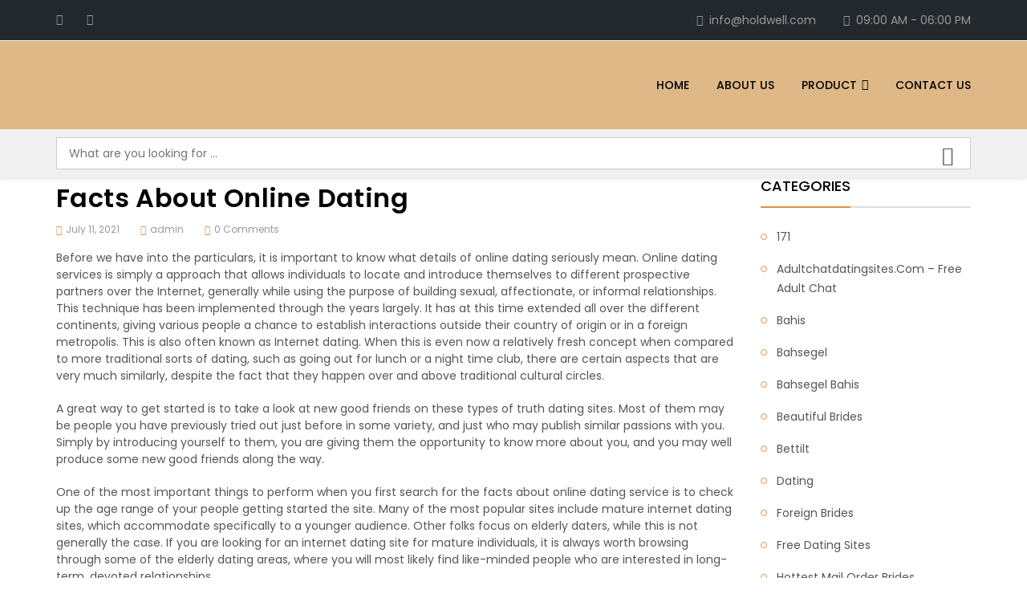

--- FILE ---
content_type: text/html; charset=UTF-8
request_url: https://holdwell.in/2021/07/11/facts-about-online-dating/
body_size: 30219
content:
<!DOCTYPE html>
<html lang="en-US" class="no-js">
<head>
	<meta charset="UTF-8">
	<meta name="viewport" content="width=device-width, initial-scale=1">
	<link rel="profile" href="http://gmpg.org/xfn/11">
		<link rel="pingback" href="https://holdwell.in/xmlrpc.php">
			<title>Facts About Online Dating &#8211; Holdwell Architectural Hardware</title>
<meta name='robots' content='max-image-preview:large' />
<link rel='dns-prefetch' href='//fonts.googleapis.com' />
<link rel='preconnect' href='https://fonts.gstatic.com' crossorigin />
<link rel="alternate" type="application/rss+xml" title="Holdwell Architectural Hardware &raquo; Feed" href="https://holdwell.in/feed/" />
<link rel="alternate" type="application/rss+xml" title="Holdwell Architectural Hardware &raquo; Comments Feed" href="https://holdwell.in/comments/feed/" />
<link rel="alternate" type="application/rss+xml" title="Holdwell Architectural Hardware &raquo; Facts About Online Dating Comments Feed" href="https://holdwell.in/2021/07/11/facts-about-online-dating/feed/" />
<script type="text/javascript">
/* <![CDATA[ */
window._wpemojiSettings = {"baseUrl":"https:\/\/s.w.org\/images\/core\/emoji\/15.0.3\/72x72\/","ext":".png","svgUrl":"https:\/\/s.w.org\/images\/core\/emoji\/15.0.3\/svg\/","svgExt":".svg","source":{"concatemoji":"https:\/\/holdwell.in\/wp-includes\/js\/wp-emoji-release.min.js?ver=6.5.3"}};
/*! This file is auto-generated */
!function(i,n){var o,s,e;function c(e){try{var t={supportTests:e,timestamp:(new Date).valueOf()};sessionStorage.setItem(o,JSON.stringify(t))}catch(e){}}function p(e,t,n){e.clearRect(0,0,e.canvas.width,e.canvas.height),e.fillText(t,0,0);var t=new Uint32Array(e.getImageData(0,0,e.canvas.width,e.canvas.height).data),r=(e.clearRect(0,0,e.canvas.width,e.canvas.height),e.fillText(n,0,0),new Uint32Array(e.getImageData(0,0,e.canvas.width,e.canvas.height).data));return t.every(function(e,t){return e===r[t]})}function u(e,t,n){switch(t){case"flag":return n(e,"\ud83c\udff3\ufe0f\u200d\u26a7\ufe0f","\ud83c\udff3\ufe0f\u200b\u26a7\ufe0f")?!1:!n(e,"\ud83c\uddfa\ud83c\uddf3","\ud83c\uddfa\u200b\ud83c\uddf3")&&!n(e,"\ud83c\udff4\udb40\udc67\udb40\udc62\udb40\udc65\udb40\udc6e\udb40\udc67\udb40\udc7f","\ud83c\udff4\u200b\udb40\udc67\u200b\udb40\udc62\u200b\udb40\udc65\u200b\udb40\udc6e\u200b\udb40\udc67\u200b\udb40\udc7f");case"emoji":return!n(e,"\ud83d\udc26\u200d\u2b1b","\ud83d\udc26\u200b\u2b1b")}return!1}function f(e,t,n){var r="undefined"!=typeof WorkerGlobalScope&&self instanceof WorkerGlobalScope?new OffscreenCanvas(300,150):i.createElement("canvas"),a=r.getContext("2d",{willReadFrequently:!0}),o=(a.textBaseline="top",a.font="600 32px Arial",{});return e.forEach(function(e){o[e]=t(a,e,n)}),o}function t(e){var t=i.createElement("script");t.src=e,t.defer=!0,i.head.appendChild(t)}"undefined"!=typeof Promise&&(o="wpEmojiSettingsSupports",s=["flag","emoji"],n.supports={everything:!0,everythingExceptFlag:!0},e=new Promise(function(e){i.addEventListener("DOMContentLoaded",e,{once:!0})}),new Promise(function(t){var n=function(){try{var e=JSON.parse(sessionStorage.getItem(o));if("object"==typeof e&&"number"==typeof e.timestamp&&(new Date).valueOf()<e.timestamp+604800&&"object"==typeof e.supportTests)return e.supportTests}catch(e){}return null}();if(!n){if("undefined"!=typeof Worker&&"undefined"!=typeof OffscreenCanvas&&"undefined"!=typeof URL&&URL.createObjectURL&&"undefined"!=typeof Blob)try{var e="postMessage("+f.toString()+"("+[JSON.stringify(s),u.toString(),p.toString()].join(",")+"));",r=new Blob([e],{type:"text/javascript"}),a=new Worker(URL.createObjectURL(r),{name:"wpTestEmojiSupports"});return void(a.onmessage=function(e){c(n=e.data),a.terminate(),t(n)})}catch(e){}c(n=f(s,u,p))}t(n)}).then(function(e){for(var t in e)n.supports[t]=e[t],n.supports.everything=n.supports.everything&&n.supports[t],"flag"!==t&&(n.supports.everythingExceptFlag=n.supports.everythingExceptFlag&&n.supports[t]);n.supports.everythingExceptFlag=n.supports.everythingExceptFlag&&!n.supports.flag,n.DOMReady=!1,n.readyCallback=function(){n.DOMReady=!0}}).then(function(){return e}).then(function(){var e;n.supports.everything||(n.readyCallback(),(e=n.source||{}).concatemoji?t(e.concatemoji):e.wpemoji&&e.twemoji&&(t(e.twemoji),t(e.wpemoji)))}))}((window,document),window._wpemojiSettings);;;
/* ]]> */
</script>
<style id='wp-emoji-styles-inline-css' type='text/css'>

	img.wp-smiley, img.emoji {
		display: inline !important;
		border: none !important;
		box-shadow: none !important;
		height: 1em !important;
		width: 1em !important;
		margin: 0 0.07em !important;
		vertical-align: -0.1em !important;
		background: none !important;
		padding: 0 !important;
	}
</style>
<link rel='stylesheet' id='wp-block-library-css' href='https://holdwell.in/wp-includes/css/dist/block-library/style.min.css?ver=6.5.3' type='text/css' media='all' />
<link rel='stylesheet' id='wc-blocks-style-css' href='https://holdwell.in/wp-content/plugins/woocommerce/packages/woocommerce-blocks/build/wc-blocks.css?ver=10.6.6' type='text/css' media='all' />
<link rel='stylesheet' id='wc-blocks-style-active-filters-css' href='https://holdwell.in/wp-content/plugins/woocommerce/packages/woocommerce-blocks/build/active-filters.css?ver=10.6.6' type='text/css' media='all' />
<link rel='stylesheet' id='wc-blocks-style-add-to-cart-form-css' href='https://holdwell.in/wp-content/plugins/woocommerce/packages/woocommerce-blocks/build/add-to-cart-form.css?ver=10.6.6' type='text/css' media='all' />
<link rel='stylesheet' id='wc-blocks-packages-style-css' href='https://holdwell.in/wp-content/plugins/woocommerce/packages/woocommerce-blocks/build/packages-style.css?ver=10.6.6' type='text/css' media='all' />
<link rel='stylesheet' id='wc-blocks-style-all-products-css' href='https://holdwell.in/wp-content/plugins/woocommerce/packages/woocommerce-blocks/build/all-products.css?ver=10.6.6' type='text/css' media='all' />
<link rel='stylesheet' id='wc-blocks-style-all-reviews-css' href='https://holdwell.in/wp-content/plugins/woocommerce/packages/woocommerce-blocks/build/all-reviews.css?ver=10.6.6' type='text/css' media='all' />
<link rel='stylesheet' id='wc-blocks-style-attribute-filter-css' href='https://holdwell.in/wp-content/plugins/woocommerce/packages/woocommerce-blocks/build/attribute-filter.css?ver=10.6.6' type='text/css' media='all' />
<link rel='stylesheet' id='wc-blocks-style-breadcrumbs-css' href='https://holdwell.in/wp-content/plugins/woocommerce/packages/woocommerce-blocks/build/breadcrumbs.css?ver=10.6.6' type='text/css' media='all' />
<link rel='stylesheet' id='wc-blocks-style-catalog-sorting-css' href='https://holdwell.in/wp-content/plugins/woocommerce/packages/woocommerce-blocks/build/catalog-sorting.css?ver=10.6.6' type='text/css' media='all' />
<link rel='stylesheet' id='wc-blocks-style-customer-account-css' href='https://holdwell.in/wp-content/plugins/woocommerce/packages/woocommerce-blocks/build/customer-account.css?ver=10.6.6' type='text/css' media='all' />
<link rel='stylesheet' id='wc-blocks-style-featured-category-css' href='https://holdwell.in/wp-content/plugins/woocommerce/packages/woocommerce-blocks/build/featured-category.css?ver=10.6.6' type='text/css' media='all' />
<link rel='stylesheet' id='wc-blocks-style-featured-product-css' href='https://holdwell.in/wp-content/plugins/woocommerce/packages/woocommerce-blocks/build/featured-product.css?ver=10.6.6' type='text/css' media='all' />
<link rel='stylesheet' id='wc-blocks-style-mini-cart-css' href='https://holdwell.in/wp-content/plugins/woocommerce/packages/woocommerce-blocks/build/mini-cart.css?ver=10.6.6' type='text/css' media='all' />
<link rel='stylesheet' id='wc-blocks-style-price-filter-css' href='https://holdwell.in/wp-content/plugins/woocommerce/packages/woocommerce-blocks/build/price-filter.css?ver=10.6.6' type='text/css' media='all' />
<link rel='stylesheet' id='wc-blocks-style-product-add-to-cart-css' href='https://holdwell.in/wp-content/plugins/woocommerce/packages/woocommerce-blocks/build/product-add-to-cart.css?ver=10.6.6' type='text/css' media='all' />
<link rel='stylesheet' id='wc-blocks-style-product-button-css' href='https://holdwell.in/wp-content/plugins/woocommerce/packages/woocommerce-blocks/build/product-button.css?ver=10.6.6' type='text/css' media='all' />
<link rel='stylesheet' id='wc-blocks-style-product-categories-css' href='https://holdwell.in/wp-content/plugins/woocommerce/packages/woocommerce-blocks/build/product-categories.css?ver=10.6.6' type='text/css' media='all' />
<link rel='stylesheet' id='wc-blocks-style-product-image-css' href='https://holdwell.in/wp-content/plugins/woocommerce/packages/woocommerce-blocks/build/product-image.css?ver=10.6.6' type='text/css' media='all' />
<link rel='stylesheet' id='wc-blocks-style-product-image-gallery-css' href='https://holdwell.in/wp-content/plugins/woocommerce/packages/woocommerce-blocks/build/product-image-gallery.css?ver=10.6.6' type='text/css' media='all' />
<link rel='stylesheet' id='wc-blocks-style-product-query-css' href='https://holdwell.in/wp-content/plugins/woocommerce/packages/woocommerce-blocks/build/product-query.css?ver=10.6.6' type='text/css' media='all' />
<link rel='stylesheet' id='wc-blocks-style-product-results-count-css' href='https://holdwell.in/wp-content/plugins/woocommerce/packages/woocommerce-blocks/build/product-results-count.css?ver=10.6.6' type='text/css' media='all' />
<link rel='stylesheet' id='wc-blocks-style-product-reviews-css' href='https://holdwell.in/wp-content/plugins/woocommerce/packages/woocommerce-blocks/build/product-reviews.css?ver=10.6.6' type='text/css' media='all' />
<link rel='stylesheet' id='wc-blocks-style-product-sale-badge-css' href='https://holdwell.in/wp-content/plugins/woocommerce/packages/woocommerce-blocks/build/product-sale-badge.css?ver=10.6.6' type='text/css' media='all' />
<link rel='stylesheet' id='wc-blocks-style-product-search-css' href='https://holdwell.in/wp-content/plugins/woocommerce/packages/woocommerce-blocks/build/product-search.css?ver=10.6.6' type='text/css' media='all' />
<link rel='stylesheet' id='wc-blocks-style-product-sku-css' href='https://holdwell.in/wp-content/plugins/woocommerce/packages/woocommerce-blocks/build/product-sku.css?ver=10.6.6' type='text/css' media='all' />
<link rel='stylesheet' id='wc-blocks-style-product-stock-indicator-css' href='https://holdwell.in/wp-content/plugins/woocommerce/packages/woocommerce-blocks/build/product-stock-indicator.css?ver=10.6.6' type='text/css' media='all' />
<link rel='stylesheet' id='wc-blocks-style-product-summary-css' href='https://holdwell.in/wp-content/plugins/woocommerce/packages/woocommerce-blocks/build/product-summary.css?ver=10.6.6' type='text/css' media='all' />
<link rel='stylesheet' id='wc-blocks-style-product-title-css' href='https://holdwell.in/wp-content/plugins/woocommerce/packages/woocommerce-blocks/build/product-title.css?ver=10.6.6' type='text/css' media='all' />
<link rel='stylesheet' id='wc-blocks-style-rating-filter-css' href='https://holdwell.in/wp-content/plugins/woocommerce/packages/woocommerce-blocks/build/rating-filter.css?ver=10.6.6' type='text/css' media='all' />
<link rel='stylesheet' id='wc-blocks-style-reviews-by-category-css' href='https://holdwell.in/wp-content/plugins/woocommerce/packages/woocommerce-blocks/build/reviews-by-category.css?ver=10.6.6' type='text/css' media='all' />
<link rel='stylesheet' id='wc-blocks-style-reviews-by-product-css' href='https://holdwell.in/wp-content/plugins/woocommerce/packages/woocommerce-blocks/build/reviews-by-product.css?ver=10.6.6' type='text/css' media='all' />
<link rel='stylesheet' id='wc-blocks-style-product-details-css' href='https://holdwell.in/wp-content/plugins/woocommerce/packages/woocommerce-blocks/build/product-details.css?ver=10.6.6' type='text/css' media='all' />
<link rel='stylesheet' id='wc-blocks-style-single-product-css' href='https://holdwell.in/wp-content/plugins/woocommerce/packages/woocommerce-blocks/build/single-product.css?ver=10.6.6' type='text/css' media='all' />
<link rel='stylesheet' id='wc-blocks-style-stock-filter-css' href='https://holdwell.in/wp-content/plugins/woocommerce/packages/woocommerce-blocks/build/stock-filter.css?ver=10.6.6' type='text/css' media='all' />
<link rel='stylesheet' id='wc-blocks-style-cart-css' href='https://holdwell.in/wp-content/plugins/woocommerce/packages/woocommerce-blocks/build/cart.css?ver=10.6.6' type='text/css' media='all' />
<link rel='stylesheet' id='wc-blocks-style-checkout-css' href='https://holdwell.in/wp-content/plugins/woocommerce/packages/woocommerce-blocks/build/checkout.css?ver=10.6.6' type='text/css' media='all' />
<link rel='stylesheet' id='wc-blocks-style-mini-cart-contents-css' href='https://holdwell.in/wp-content/plugins/woocommerce/packages/woocommerce-blocks/build/mini-cart-contents.css?ver=10.6.6' type='text/css' media='all' />
<link rel='stylesheet' id='yith-wcan-shortcodes-css' href='https://holdwell.in/wp-content/plugins/yith-woocommerce-ajax-navigation/assets/css/shortcodes.css?ver=4.25.2' type='text/css' media='all' />
<style id='yith-wcan-shortcodes-inline-css' type='text/css'>
:root{
	--yith-wcan-filters_colors_titles: #434343;
	--yith-wcan-filters_colors_background: #FFFFFF;
	--yith-wcan-filters_colors_accent: #A7144C;
	--yith-wcan-filters_colors_accent_r: 167;
	--yith-wcan-filters_colors_accent_g: 20;
	--yith-wcan-filters_colors_accent_b: 76;
	--yith-wcan-color_swatches_border_radius: 100%;
	--yith-wcan-color_swatches_size: 30px;
	--yith-wcan-labels_style_background: #FFFFFF;
	--yith-wcan-labels_style_background_hover: #A7144C;
	--yith-wcan-labels_style_background_active: #A7144C;
	--yith-wcan-labels_style_text: #434343;
	--yith-wcan-labels_style_text_hover: #FFFFFF;
	--yith-wcan-labels_style_text_active: #FFFFFF;
	--yith-wcan-anchors_style_text: #434343;
	--yith-wcan-anchors_style_text_hover: #A7144C;
	--yith-wcan-anchors_style_text_active: #A7144C;
}
</style>
<style id='classic-theme-styles-inline-css' type='text/css'>
/*! This file is auto-generated */
.wp-block-button__link{color:#fff;background-color:#32373c;border-radius:9999px;box-shadow:none;text-decoration:none;padding:calc(.667em + 2px) calc(1.333em + 2px);font-size:1.125em}.wp-block-file__button{background:#32373c;color:#fff;text-decoration:none}
</style>
<style id='global-styles-inline-css' type='text/css'>
body{--wp--preset--color--black: #000000;--wp--preset--color--cyan-bluish-gray: #abb8c3;--wp--preset--color--white: #ffffff;--wp--preset--color--pale-pink: #f78da7;--wp--preset--color--vivid-red: #cf2e2e;--wp--preset--color--luminous-vivid-orange: #ff6900;--wp--preset--color--luminous-vivid-amber: #fcb900;--wp--preset--color--light-green-cyan: #7bdcb5;--wp--preset--color--vivid-green-cyan: #00d084;--wp--preset--color--pale-cyan-blue: #8ed1fc;--wp--preset--color--vivid-cyan-blue: #0693e3;--wp--preset--color--vivid-purple: #9b51e0;--wp--preset--gradient--vivid-cyan-blue-to-vivid-purple: linear-gradient(135deg,rgba(6,147,227,1) 0%,rgb(155,81,224) 100%);--wp--preset--gradient--light-green-cyan-to-vivid-green-cyan: linear-gradient(135deg,rgb(122,220,180) 0%,rgb(0,208,130) 100%);--wp--preset--gradient--luminous-vivid-amber-to-luminous-vivid-orange: linear-gradient(135deg,rgba(252,185,0,1) 0%,rgba(255,105,0,1) 100%);--wp--preset--gradient--luminous-vivid-orange-to-vivid-red: linear-gradient(135deg,rgba(255,105,0,1) 0%,rgb(207,46,46) 100%);--wp--preset--gradient--very-light-gray-to-cyan-bluish-gray: linear-gradient(135deg,rgb(238,238,238) 0%,rgb(169,184,195) 100%);--wp--preset--gradient--cool-to-warm-spectrum: linear-gradient(135deg,rgb(74,234,220) 0%,rgb(151,120,209) 20%,rgb(207,42,186) 40%,rgb(238,44,130) 60%,rgb(251,105,98) 80%,rgb(254,248,76) 100%);--wp--preset--gradient--blush-light-purple: linear-gradient(135deg,rgb(255,206,236) 0%,rgb(152,150,240) 100%);--wp--preset--gradient--blush-bordeaux: linear-gradient(135deg,rgb(254,205,165) 0%,rgb(254,45,45) 50%,rgb(107,0,62) 100%);--wp--preset--gradient--luminous-dusk: linear-gradient(135deg,rgb(255,203,112) 0%,rgb(199,81,192) 50%,rgb(65,88,208) 100%);--wp--preset--gradient--pale-ocean: linear-gradient(135deg,rgb(255,245,203) 0%,rgb(182,227,212) 50%,rgb(51,167,181) 100%);--wp--preset--gradient--electric-grass: linear-gradient(135deg,rgb(202,248,128) 0%,rgb(113,206,126) 100%);--wp--preset--gradient--midnight: linear-gradient(135deg,rgb(2,3,129) 0%,rgb(40,116,252) 100%);--wp--preset--font-size--small: 13px;--wp--preset--font-size--medium: 20px;--wp--preset--font-size--large: 36px;--wp--preset--font-size--x-large: 42px;--wp--preset--spacing--20: 0.44rem;--wp--preset--spacing--30: 0.67rem;--wp--preset--spacing--40: 1rem;--wp--preset--spacing--50: 1.5rem;--wp--preset--spacing--60: 2.25rem;--wp--preset--spacing--70: 3.38rem;--wp--preset--spacing--80: 5.06rem;--wp--preset--shadow--natural: 6px 6px 9px rgba(0, 0, 0, 0.2);--wp--preset--shadow--deep: 12px 12px 50px rgba(0, 0, 0, 0.4);--wp--preset--shadow--sharp: 6px 6px 0px rgba(0, 0, 0, 0.2);--wp--preset--shadow--outlined: 6px 6px 0px -3px rgba(255, 255, 255, 1), 6px 6px rgba(0, 0, 0, 1);--wp--preset--shadow--crisp: 6px 6px 0px rgba(0, 0, 0, 1);}:where(.is-layout-flex){gap: 0.5em;}:where(.is-layout-grid){gap: 0.5em;}body .is-layout-flex{display: flex;}body .is-layout-flex{flex-wrap: wrap;align-items: center;}body .is-layout-flex > *{margin: 0;}body .is-layout-grid{display: grid;}body .is-layout-grid > *{margin: 0;}:where(.wp-block-columns.is-layout-flex){gap: 2em;}:where(.wp-block-columns.is-layout-grid){gap: 2em;}:where(.wp-block-post-template.is-layout-flex){gap: 1.25em;}:where(.wp-block-post-template.is-layout-grid){gap: 1.25em;}.has-black-color{color: var(--wp--preset--color--black) !important;}.has-cyan-bluish-gray-color{color: var(--wp--preset--color--cyan-bluish-gray) !important;}.has-white-color{color: var(--wp--preset--color--white) !important;}.has-pale-pink-color{color: var(--wp--preset--color--pale-pink) !important;}.has-vivid-red-color{color: var(--wp--preset--color--vivid-red) !important;}.has-luminous-vivid-orange-color{color: var(--wp--preset--color--luminous-vivid-orange) !important;}.has-luminous-vivid-amber-color{color: var(--wp--preset--color--luminous-vivid-amber) !important;}.has-light-green-cyan-color{color: var(--wp--preset--color--light-green-cyan) !important;}.has-vivid-green-cyan-color{color: var(--wp--preset--color--vivid-green-cyan) !important;}.has-pale-cyan-blue-color{color: var(--wp--preset--color--pale-cyan-blue) !important;}.has-vivid-cyan-blue-color{color: var(--wp--preset--color--vivid-cyan-blue) !important;}.has-vivid-purple-color{color: var(--wp--preset--color--vivid-purple) !important;}.has-black-background-color{background-color: var(--wp--preset--color--black) !important;}.has-cyan-bluish-gray-background-color{background-color: var(--wp--preset--color--cyan-bluish-gray) !important;}.has-white-background-color{background-color: var(--wp--preset--color--white) !important;}.has-pale-pink-background-color{background-color: var(--wp--preset--color--pale-pink) !important;}.has-vivid-red-background-color{background-color: var(--wp--preset--color--vivid-red) !important;}.has-luminous-vivid-orange-background-color{background-color: var(--wp--preset--color--luminous-vivid-orange) !important;}.has-luminous-vivid-amber-background-color{background-color: var(--wp--preset--color--luminous-vivid-amber) !important;}.has-light-green-cyan-background-color{background-color: var(--wp--preset--color--light-green-cyan) !important;}.has-vivid-green-cyan-background-color{background-color: var(--wp--preset--color--vivid-green-cyan) !important;}.has-pale-cyan-blue-background-color{background-color: var(--wp--preset--color--pale-cyan-blue) !important;}.has-vivid-cyan-blue-background-color{background-color: var(--wp--preset--color--vivid-cyan-blue) !important;}.has-vivid-purple-background-color{background-color: var(--wp--preset--color--vivid-purple) !important;}.has-black-border-color{border-color: var(--wp--preset--color--black) !important;}.has-cyan-bluish-gray-border-color{border-color: var(--wp--preset--color--cyan-bluish-gray) !important;}.has-white-border-color{border-color: var(--wp--preset--color--white) !important;}.has-pale-pink-border-color{border-color: var(--wp--preset--color--pale-pink) !important;}.has-vivid-red-border-color{border-color: var(--wp--preset--color--vivid-red) !important;}.has-luminous-vivid-orange-border-color{border-color: var(--wp--preset--color--luminous-vivid-orange) !important;}.has-luminous-vivid-amber-border-color{border-color: var(--wp--preset--color--luminous-vivid-amber) !important;}.has-light-green-cyan-border-color{border-color: var(--wp--preset--color--light-green-cyan) !important;}.has-vivid-green-cyan-border-color{border-color: var(--wp--preset--color--vivid-green-cyan) !important;}.has-pale-cyan-blue-border-color{border-color: var(--wp--preset--color--pale-cyan-blue) !important;}.has-vivid-cyan-blue-border-color{border-color: var(--wp--preset--color--vivid-cyan-blue) !important;}.has-vivid-purple-border-color{border-color: var(--wp--preset--color--vivid-purple) !important;}.has-vivid-cyan-blue-to-vivid-purple-gradient-background{background: var(--wp--preset--gradient--vivid-cyan-blue-to-vivid-purple) !important;}.has-light-green-cyan-to-vivid-green-cyan-gradient-background{background: var(--wp--preset--gradient--light-green-cyan-to-vivid-green-cyan) !important;}.has-luminous-vivid-amber-to-luminous-vivid-orange-gradient-background{background: var(--wp--preset--gradient--luminous-vivid-amber-to-luminous-vivid-orange) !important;}.has-luminous-vivid-orange-to-vivid-red-gradient-background{background: var(--wp--preset--gradient--luminous-vivid-orange-to-vivid-red) !important;}.has-very-light-gray-to-cyan-bluish-gray-gradient-background{background: var(--wp--preset--gradient--very-light-gray-to-cyan-bluish-gray) !important;}.has-cool-to-warm-spectrum-gradient-background{background: var(--wp--preset--gradient--cool-to-warm-spectrum) !important;}.has-blush-light-purple-gradient-background{background: var(--wp--preset--gradient--blush-light-purple) !important;}.has-blush-bordeaux-gradient-background{background: var(--wp--preset--gradient--blush-bordeaux) !important;}.has-luminous-dusk-gradient-background{background: var(--wp--preset--gradient--luminous-dusk) !important;}.has-pale-ocean-gradient-background{background: var(--wp--preset--gradient--pale-ocean) !important;}.has-electric-grass-gradient-background{background: var(--wp--preset--gradient--electric-grass) !important;}.has-midnight-gradient-background{background: var(--wp--preset--gradient--midnight) !important;}.has-small-font-size{font-size: var(--wp--preset--font-size--small) !important;}.has-medium-font-size{font-size: var(--wp--preset--font-size--medium) !important;}.has-large-font-size{font-size: var(--wp--preset--font-size--large) !important;}.has-x-large-font-size{font-size: var(--wp--preset--font-size--x-large) !important;}
.wp-block-navigation a:where(:not(.wp-element-button)){color: inherit;}
:where(.wp-block-post-template.is-layout-flex){gap: 1.25em;}:where(.wp-block-post-template.is-layout-grid){gap: 1.25em;}
:where(.wp-block-columns.is-layout-flex){gap: 2em;}:where(.wp-block-columns.is-layout-grid){gap: 2em;}
.wp-block-pullquote{font-size: 1.5em;line-height: 1.6;}
</style>
<link rel='stylesheet' id='redux-extendify-styles-css' href='https://holdwell.in/wp-content/plugins/redux-framework/redux-core/assets/css/extendify-utilities.css?ver=4.4.5' type='text/css' media='all' />
<link rel='stylesheet' id='contact-form-7-css' href='https://holdwell.in/wp-content/plugins/contact-form-7/includes/css/styles.css?ver=5.7.4' type='text/css' media='all' />
<link rel='stylesheet' id='modus-stats-counter-style-css' href='https://holdwell.in/wp-content/themes/modus/assets/counter/stats-counter.min.css?ver=6.5.3' type='text/css' media='all' />
<link rel='stylesheet' id='ion-rangeSlider-skinHTML5-css' href='https://holdwell.in/wp-content/plugins/uni-woo-custom-product-options/includes/vendors/range-slider/ion.rangeSlider.skinHTML5.css?ver=2.0.3' type='text/css' media='all' />
<link rel='stylesheet' id='woocommerce-layout-css' href='https://holdwell.in/wp-content/plugins/woocommerce/assets/css/woocommerce-layout.css?ver=8.0.3' type='text/css' media='all' />
<link rel='stylesheet' id='woocommerce-smallscreen-css' href='https://holdwell.in/wp-content/plugins/woocommerce/assets/css/woocommerce-smallscreen.css?ver=8.0.3' type='text/css' media='only screen and (max-width: 768px)' />
<link rel='stylesheet' id='woocommerce-general-css' href='https://holdwell.in/wp-content/plugins/woocommerce/assets/css/woocommerce.css?ver=8.0.3' type='text/css' media='all' />
<style id='woocommerce-inline-inline-css' type='text/css'>
.woocommerce form .form-row .required { visibility: visible; }
</style>
<link rel='stylesheet' id='bsf-Defaults-css' href='https://holdwell.in/wp-content/uploads/smile_fonts/Defaults/Defaults.css?ver=6.5.3' type='text/css' media='all' />
<link rel="preload" as="style" href="https://fonts.googleapis.com/css?family=Poppins:100,200,300,400,500,600,700,800,900,100italic,200italic,300italic,400italic,500italic,600italic,700italic,800italic,900italic&#038;subset=latin&#038;display=swap&#038;ver=1756614909" /><link rel="stylesheet" href="https://fonts.googleapis.com/css?family=Poppins:100,200,300,400,500,600,700,800,900,100italic,200italic,300italic,400italic,500italic,600italic,700italic,800italic,900italic&#038;subset=latin&#038;display=swap&#038;ver=1756614909" media="print" onload="this.media='all'"><noscript><link rel="stylesheet" href="https://fonts.googleapis.com/css?family=Poppins:100,200,300,400,500,600,700,800,900,100italic,200italic,300italic,400italic,500italic,600italic,700italic,800italic,900italic&#038;subset=latin&#038;display=swap&#038;ver=1756614909" /></noscript><link rel='stylesheet' id='modus-fonts-css' href='https://fonts.googleapis.com/css?family=Roboto%3A300%2C300i%2C400%2C400i%2C600%2C600i%2C700%2C700i%2C800%2C800i%7CReem+Kufi%7CLato%3A100%2C100i%2C300%2C300i%2C400%2C400i%2C700%2C700i%2C900%2C900i%7CRopa+Sans%3A400%2C400i%7COpen+Sans%3A300%2C300i%2C400%2C400i%2C600%2C600i%2C700%2C700i&#038;subset=latin%2Clatin-ext&#038;ver=1.5.3' type='text/css' media='all' />
<link rel='stylesheet' id='bootstrap-css' href='https://holdwell.in/wp-content/themes/modus/assets/css/bootstrap.min.css?ver=1.5.3' type='text/css' media='all' />
<link rel='stylesheet' id='font-awesome-css' href='https://holdwell.in/wp-content/plugins/js_composer/assets/lib/bower/font-awesome/css/font-awesome.min.css?ver=5.7' type='text/css' media='all' />
<style id='font-awesome-inline-css' type='text/css'>
[data-font="FontAwesome"]:before {font-family: 'FontAwesome' !important;content: attr(data-icon) !important;speak: none !important;font-weight: normal !important;font-variant: normal !important;text-transform: none !important;line-height: 1 !important;font-style: normal !important;-webkit-font-smoothing: antialiased !important;-moz-osx-font-smoothing: grayscale !important;}
</style>
<link rel='stylesheet' id='pe-icon-7-stroke-css' href='https://holdwell.in/wp-content/themes/modus/assets/css/Pe-icon-7-stroke.min.css?ver=1.5.3' type='text/css' media='all' />
<link rel='stylesheet' id='pe-icon-7-filled-css' href='https://holdwell.in/wp-content/themes/modus/assets/css/pe-icon-7-filled.min.css?ver=1.5.3' type='text/css' media='all' />
<link rel='stylesheet' id='pe-icon-social-css' href='https://holdwell.in/wp-content/themes/modus/assets/css/pe-icon-social.min.css?ver=1.5.3' type='text/css' media='all' />
<link rel='stylesheet' id='flexslider-css' href='https://holdwell.in/wp-content/plugins/js_composer/assets/lib/bower/flexslider/flexslider.min.css?ver=5.7' type='text/css' media='all' />
<link rel='stylesheet' id='fancybox-css' href='https://holdwell.in/wp-content/themes/modus/assets/css/jquery.fancybox.min.css?ver=1.5.3' type='text/css' media='all' />
<link rel='stylesheet' id='modus-icon-css' href='https://holdwell.in/wp-content/themes/modus/assets/css/modus-icomoon.min.css?ver=1.5.3' type='text/css' media='all' />
<link rel='stylesheet' id='modus-theme-css' href='https://holdwell.in/wp-content/themes/modus/assets/css/style.min.css?ver=1.5.3' type='text/css' media='all' />
<style id='modus-theme-inline-css' type='text/css'>

		.header-fixed.show-breadcrumb .breadcrumb-container:before{
			opacity: 0.9;
			background: ;
		}
		.header-fixed .breadcrumb-container{
        	background-image: url('http://demo.arrowpress.net/modus-sample/wp-content/themes/modus/assets/images/bg-header.jpg') !important;
            background-repeat: no-repeat;
            background-size: cover;
            background-attachment: inherit;
            background-position: center center;
        }
		html, body{
		  font-size: 14px;
		  font-family: Poppins, Arial, Helvetica, sans-serif, serif, sans-serif;
		  line-height: 24px;
		  font-weight: 400;
		  color: #555555;
		}
		body a,
		.nav-mail-hourse li a:hover,
		.modus_widget_contact ul li a:hover span,
		.header2-top .nav-mail-tel li a:hover,
		.modus-blog .blog-list .post-cat a:hover,
		.info-contact p a:hover,
		a.btn-slide-h5:hover,
		.support247 .header-support p a:hover,
		.site-footer .footer-v2 .widget.widget_nav_menu ul li a:hover,
		.modus-contactinfo li a:hover,
		.modus-blog .blog-list article.blog.type-2 .blog-text .blog-read-more,
		.tagcloud a:hover,
		.sidebar .null-instagram-feed .clear a:hover,
		.single .post-bottom .tagcloud a:hover i, .port-single-bottom a:hover,.header_fixed.fixed-header-v9 button.btn-responsive-nav i ,#yith-quick-view-content  .price span, #yith-quick-view-content  .price ins span,
		.slide-product.slide-product-list.type1 .item-list.list-type2 .product .ct-product-right .price-product .unit-price,
		.item-grid.grid-type7 .price-product .price del,
		.modus-product-more .item-grid.grid-type7 .unit-price,
		.header7-top .mini-cart .modus-cart span.cart-num,
		.tagcloud a:hover,
		.support247 .header-support p a:hover,
        body .contact-form input.wpcf7-submit:hover,
        .site-footer .footer-v2 .widget.widget_nav_menu ul li a:hover,
        .footer-v2 .modus_widget_contact a:hover span,
        .modus-contactinfo li a:hover,
        .nav-mail-hourse li a:hover,
        body .breadcrumbs li a:hover,
        .scroll-to-top,
        body .txt a:hover,
        .item-grid.grid-type10 .product i:hover,
        .site-footer .footer-v9 .social-login-options .social a:hover,
        .footer-v9 .widget ul.menu li a:hover,
        #style-changer a,.blog.item-blog.type-11 .postcontent .blog-read-more:hover,
        .blog.item-blog.type-11 .postcontent .blog-read-more:hover i,
        .blog.item-blog.type-11 .postTitle p a:hover,
		.product-category.product a:hover mark, .footer-v11 .bottom-footer .footercopyright a.aht-link{
			color:#e28e41;
		}
		.team-item.layout4 .team-top.team-info h3.team-3 a,
		.item-grid.grid-type9 .info-bottom .view-detail-bottom:hover,
		.item-grid.grid-type9 .info-bottom .view-detail-bottom:hover i,
		.team-item.layout4:hover .team-info h3.team-3 a{
			color:#e28e41 !important;
		}
		.site-footer .footer-v9 .social-login-options .social a:hover,
		.btn-slide-h5,
		.blog .post-bottom .read-more:hover,
		.contact-form input.wpcf7-submit:hover,
		body .sidebar .widget-title, 
		body .sidebar-blog .widget-title,
		body .sidebar-blog .widget-title-category,.team-item.layout4:hover .team-info,
		.wp-counter:before{
			border-color:#e28e41;
		}
		.testimonial-h5 .slick-dots li:hover,
		.testimonial-h5  .slick-dots li:focus,
		.testimonial-h5  .slick-dots li.slick-active,
		.modus-tltp-text,.furniture-custom .tp-bullet:hover,
		.furniture-custom .tp-bullet.selected,
		.modus-cart-lightbox .return-to-shop a,
		.link-compare,
		.blog .blog-type4 .modus_categories,
		 .home1-testimonial .beans-mask .slick-dots li.slick-active,
		 .home1-testimonial .beans-mask .slick-dots li:hover,
		 .page-links a:hover,
		 .page-links > span:not(.page-links-title):hover,
		 body .contact-form input.wpcf7-submit,
		 body .page-links > span:not(.page-links-title),
		 .cate-archive .slick-arrow:hover{
			background:#e28e41;
			border-color:#e28e41;
		}
		.slide-testimonial.layout10 .slick-dots li{
		    border-color:#e28e41;
		}
		.md-linkto:hover i,
		.blog .blog-type4 .modus_categories:hover,
		.blog .blog-type4 .modus_categories:hover a,
		.link-compare:hover,.item-type10 .info span,
		.header-v11 .icon-search button.dropdown-toggle:hover i,
		.header-v11 button.dropdown-toggle:hover{
			color:#e28e41;
		}
		.slide-testimonial.layout2 .slick-dots li:hover, .slide-testimonial.layout2 .slick-dots li:focus, .slide-testimonial.layout2 .slick-dots li.slick-active,
		.xoo-cp-btn-vc.xcp-btn:focus,
		.xoo-cp-btn-ch.xcp-btn:focus,
		.xoo-cp-btn-vc.xcp-btn:hover,
		.xoo-cp-btn-ch.xcp-btn:hover,
		.xoo-cp-close.xcp-btn {
			background:#e28e41;
			border-color:#e28e41;
		}
		.user-guest .login-popup input[type='submit'] {
		  background: #e28e41!important;
		  border-color: #e28e41!important;
		}
		.woocommerce-button--next,
		.woocommerce-orders-table__cell .button{
			border-color: #e28e41!important;
		}
		.woocommerce a.woocommerce-button--next:hover,
		.woocommerce-orders-table__cell .button:hover,
		.blog-type3 .post-bottom .read-more:hover,
		.woocommerce-MyAccount-navigation ul li.is-active a,
		.grid-item--width2 .info-product .midle .banner-product h2 a:hover,
		.featured-granite-tab .modus-tab-loadmore .tabs-content .modus-product-more .item-grid.grid-type9 .info-bottom .price-product .price .woocommerce-Price-amount,
		.featured-granite-tab .modus-tab-loadmore .tabs-content .modus-product-more .item-grid.grid-type9 .info-bottom .price-product .price .woocommerce-Price-currencySymbol,
		 .wp-counter h2:hover, .box-expertise .aio-icon-header h3:hover, 
		 .item-type10 .info h3:hover, .footer-v8 .widget ul.menu li a:hover, .footer-v11 .footer-top .widget.widget_nav_menu ul li a:hover,
		 .footer-v11 .footer-top .widget.widget_nav_menu ul li:before,
		 .footer-v11 .footer-top .widget.modus_widget_contact ul li em,
		 .footer-v11 .footer-top .widget.modus_widget_social .social a:hover{
			color: #e28e41!important;
		} 

		.modus-services .view-more,
		.woocommerce #respond input#submit, .woocommerce a.button, .woocommerce button.button,
		.woocommerce input.button,.woocommerce #content table.wishlist_table.cart a.remove:hover, 
		.blog-type3 .post-bottom .read-more:hover:after, .modus_portfolio_tab_content .view-more,
		.footer-v11 .footer-top .widget .mc4wp-form-fields input[type=submit]{ 
			background-color:#e28e41;
		}
		.modus-cart .buttons a, .woocommerce-wishlist .wishlist_table .add_to_cart_button, .modus-counter .list-counter-2 .text:after,
		 .wp-counter h2:after, .wp-counter h2:before, .modus-headingtitle.title-granite .shortcode-title h2:after, h2.title-granite:after,
		 .footer-v11 .footer-top .widget h3.widget-title:after{
			background:#e28e41!important;
		}
		.modus-tltp-text:before{
			border-top-color:#e28e41;
		}
		.user-guest .lost_password:hover,
		.user-guest .lost_password:focus,
		.login-title .create-account-link,
		span.xcp-plus:hover,
		span.xcp-plus:focus,
		span.xcp-minus:hover,
		span.xcp-minus:focus,
		article .hidden_top:hover,
		.blog .post-meta .inline i{
			color: #e28e41;
		}
		.woocommerce div.product form.cart .button:hover,
		.woocommerce div.product form.cart .button:focus{
			background:#e28e41!important;
			border-color:#e28e41!important;
		}
		.modus-blog.type1 .view-more:hover,
		.woocommerce input.button{
			border-color: #e28e41;
		}
		.grid-type-4 .modus-tltp-text:before {
			border-left-color:#e28e41;
		}
		.form_newsletter_2 .mc4wp-form-fields input[type=submit],
		button[type='button']:hover, button[type='button']:focus, button[type='submit']:hover, button[type='submit']:focus, input[type='submit']:hover, input[type='submit']:focus, .btn:hover, .btn:focus, .tab-services .ult_tabmenu li:hover a.ult_a,
		 .tab-services .ult_tabmenu li.current a.ult_a .about-info .btn-about:hover,.about-info .btn-about{
			background: #e28e41;
			border-color:  #e28e41;
		}
		.modus-blog.type1 .view-more,.modus-blog .blog-list .post-cat span.before:before,.modus-blog .blog-list .post-cat span.before:after,
		.search-form button,.tab-services h2:before,.list-bottom .btn-cart:hover a, .modus-blog .read-more:hover::before, .modus-blog .read-more:hover::after ,
		.header2-top .mini-cart .modus-cart span.cart-num,
		ul.demo_homepage li a span,
		.sidebar .widget-title:before, .sidebar-blog .widget-title:before,
		.sidebar-blog .widget-title-category:before,
		.sidebar .widget-title-category:before,
		.item-grid.grid-type10 .product:hover .view-detail{
			background: #e28e41;
		}
		.header.header-v3 .menu-button button,.product .btn-wishlist .yith-wcwl-wishlistaddedbrowse.show i,.widget a:hover,.product-categories li.cat-parent:hover:after,.product-categories li:hover a,.sidebar-blog .widget.widget_categories ul li:hover:after,.widget.widget_categories ul li a:hover,.widget.widget_archive ul li a:hover,.widget.widget_pages ul li a:hover,.widget.widget_recent_entries ul li a:hover,.widget.widget_nav_menu ul li a:hover,.widget.widget_recent_comments ul li a,.widget.widget_meta ul li a:hover,.layout3 .team-cat ul li,.layout3 .team-3:hover a,.js-uni-cpo-field-select:hover,.uni_cpo_field_type_text_input input.js-uni-cpo-field-text_input:hover,.header_fixed .header-v8 .mini-cart i:hover,.header_fixed.fixed-position .header-v8 .mini-cart .icon-search i:hover ,
		.modus-icon-3 .box-content a:hover,
		.modus-team .team-item.layout2 .team-info .team-social ul li a:hover{
			color: #e28e41;
		}
		.modus-product-more .item-grid.grid-type10 .price ins span,
		.sidebar .widget li:hover:before{
			color: #e28e41 !important;
		}
		.auto_ajax_search,.md-linkto:hover i,
		.view-more:hover{
			border-color: #e28e41;
		}
		.custom-padding-pr-decor.modus-product-tab .nav-default nav li a.active,
		.woocommerce nav.woocommerce-pagination ul li a:focus,
		.woocommerce nav.woocommerce-pagination ul li a:hover,
		.woocommerce nav.woocommerce-pagination ul li span.current{
			border-color: #e28e41;
			background:#e28e41;
		}
		.woocommerce .widget_price_filter .ui-slider .ui-slider-handle{
			border-color: #e28e41!important;
		}
		.header.header-v8 .main-nav .main-navigation > div > ul > li > a::before,
		.header.header-v6 .main-nav .main-navigation > div > ul > li > a::before{
			border-bottom-color: #e28e41!important;
		}
		.product-categories li a:before,.woocommerce .widget_price_filter .price_slider_amount .button
		.sidebar-blog .widget.widget_categories ul li a:before,.share-buttons a:before,.error-404 .center form button,.modus-block-left a.woocommerce-review-link:hover:before,.background-default,.layout-metro .item-grid.grid-type2 .product .btn-cart-in a.add_to_cart_button:hover,.modus-box .layout1.style1 .link-more::before,.modus-box .layout1.style1 .link-more:hover::after, .modus-blog .blog-list article.blog.type-2 .blog-text .blog-read-more:hover::after,.modus-blog .blog-read-more:hover::after,.header-v3.header-v8 .main-nav ul li:hover::after,.header-v3.header-v8 .main-nav ul li.current-menu-item::after,.header-v3.header-v8 .main-nav ul li.current_page_parent::after,.header_7 .header-top,
		.contact-form input.wpcf7-submit{
			background: #e28e41;
		}
		.woocommerce .widget_layered_nav ul li.chosen a:before,
		.woocommerce .widget_layered_nav_filters ul li a:before,.modus-block-left a,.woocommerce div.product .woocommerce-tabs ul.tabs li a,.box-holder-content a:hover, a.button-press:hover,.modus-block-left a.woocommerce-review-link:hover,.newsletter-mail .mc4wp-form-fields .relative:hover i,.tab-slide .nav-tab ul li a.active, .tab-slide .nav-tab ul li a:hover{
		  color:#e28e41;
		}
		.widget_search form button,.modus-headingtitle.head-2  .shortcode-title .md-sub-title:before, .modus-headingtitle.head-2  .shortcode-title .md-sub-title:after,.item-grid.grid-type-4 .btn-cart-in ul li:hover,.modus-services .layout3 .item .md-link-7s,.md-blog-text{
			background: #e28e41;
		}
		.comment-list .meta-comment .comment-reply-link,.item-grid.grid-type-4 .posted_in a:hover, .modus-single-product-shortcode .posted_in a:hover,.modus-single-product .price span, .modus-single-product .price ins span,.modus-blog .blog-list-type-4-content .blog-list .post-cat a,.modus-blog .blog-list .blog-list-type-4-content .post-cat a,.layout4  .beans-stepslider .beans-slideset button.slick-arrow:hover i,.modus-testi .layout4 .info h3,.layout3 .service-info h3 span{
			color: #e28e41;
		}
		.footer-v2 .social-login-options .social :hover{
			color:#e28e41;
		}
		.footer-v2 .social-login-options .social :hover,
		.comments-area .comment-respond form .form-submit input{
			border-color:#e28e41;
		}
		form .form-submit input:hover{
			background: #e28e41;
		}
		.vc_tta-tab.vc_active > a ,
		.rev_slider .tp-caption.modus-button:hover{
		  color:  #e28e41 ;
		}
		.vc_tta.vc_general .vc_tta-tab.vc_active > a::after,
		.vc_tta.vc_general .vc_tta-tab > a::after  {
			background:  #e28e41 !important;
		}
		.beans-stepslider .beans-slideset button.slick-arrow.slick-prev:hover,.beans-stepslider .beans-slideset button.slick-arrow.slick-next:hover  {
			background: #e28e41;
		}
		#yith-wcwl-popup-message,.tab-services .ult_tabmenu li:hover a.ult_a,.tab-services .ult_tabmenu li.current a.ult_a, .layout-list .btn-view a{
			background: #e28e41!important;
		}
		.header-v2 .header2_menu,
		.header-v3 .header-bottom{
			background: #e28e41;
		}
		.header-v3  button[type='submit']{
			background: #e28e41;
		}
		.blog .entry-title a:hover,
		.blog .post-meta a:hover,
		.header .header-compare a:hover,
		.header .header-wishlist a:hover,.woocommerce p.stars:hover a::before{
			color:#e28e41;
		}
		.modus-box .layout1.style4 .box-content .title-box .boxsub-title em,
		.modus-box .layout1.style4 .box-content .link-more:hover,
		.modus-box .layout1.style4 .box-content .title-box .box-title em,
		.item-grid.grid-type10 .product .price ins span,
		.menu_quickly li a:hover,.info .name a:hover,.product-title h2 a:hover,.site-footer .footercopyright a:hover,.header_fixed .header-v3.header-v8 .main-nav ul.primary-menu  > li.current-menu-parent > a, .header_fixed .header-v3.header-v8 .main-nav ul.primary-menu  > li.current-menu-item > a, .header_fixed .header-v3.header-v8 .main-nav ul.primary-menu  > li:hover > a,
		.layout4 .service-info h3 a:hover{
			color: #e28e41;
		}

		.main-navigation li.current-menu-parent > a,
		.header.header-v6 .main-navigation li.current-menu-parent > a:hover,
		.main-navigation li.page_item_has_children a:hover,
		.main-navigation li a:hover, .wishlist_table tr td.product-stock-status span.wishlist-in-stock,
		.header2-top .nav-mail-tel li a:hover{
			color: #e28e41!important;
		}
		.modus-box .layout1.style4 .box-content .link-more:hover::after,
		.custom-bt-decor.modus-product .type-heading-5 .slide-control-custom .slick-arrow:hover,
		.footer-v2 .social-login-options .social a:hover,
		.home1-testimonial .slick-dots li:hover, 
     .home1-testimonial .slick-dots li:focus, 
     .home1-testimonial .slick-dots li.slick-active,
		ul.nav-menu li li:hover > a:before,
		ul.nav-menu li li.current-menu-item a:after,
		ul.nav-menu li li.current_page_item a:after,
		.auto-contact-form input[type='submit']:hover{
			background: #e28e41;
		}
		
		.category_dropdown ul.dropdown-menu li:hover,
		.department_click,.btn-show-modal:hover {
			background: #e28e41;
		}
		.nav-social li a:hover,
		.social-login-options .social a:hover,
		.woocommerce-info a:focus, .woocommerce-info a:active,.woocommerce-info a:visited,.woocommerce-info a:hover,
		.footer-v7 .widget.widget_nav_menu ul li a:hover{
			color: #e28e41;
		}
		.minicart_pro_des a:hover,
		.minicart_pro_des span.quantity .amount,
		.widget_shopping_cart_content .total .amount{
			color: #e28e41;
		}
		.header-v3 .search-field,
		.header2-search .search-field,
		.header-v3 .category_dropdown ul.dropdown-menu,
		.header2-search .category_dropdown ul.dropdown-menu,
		.header1-search .category_dropdown ul.dropdown-menu,.modus-testi .slide-testimonial.layout5 .slick-slide.slick-active img,.btn-show-modal:hover {
			border-color: #e28e41;
		}
		.format-price-addcart .btn-cart:hover,.woocommerce .products.grid ul div.product .button:hover{
			background:#e28e41;
		}
		a,a.hover:hover,.txt a:hover,.header1_help a:hover{
			color: #e28e41;
		}

		.list-subcat li:hover a,.list-subcat li:hover:after ,.link-cat a:hover,.terms-product li a:hover,.pro-widget li.product a:hover h3,.site-footer .footer-top ul li a:hover,
		.woocommerce-cart .product-name a:hover,.woocommerce #content table.wishlist_table.cart .product-name a:hover,.breadcrumbs  li a:hover,
		.footer.footer-v5 .social-login-options .social a:hover,
		.site-footer .footer-v1 .footercopyright a:hover,
		.register-link p a:hover,
		.site-footer .footer-v5 .textwidget a:hover,
		.post-author-box .author-social + .dsc-author .name-author:hover,
		.info-contact p a:hover{
			color: #e28e41;
		}
		.woocommerce div.product .woocommerce-tabs ul.tabs li:hover a,.woocommerce div.product .woocommerce-tabs ul.tabs li.active a,
		.footer.footer-v4 .widget.widget_nav_menu ul li a:hover,
		.site-footer .footer-v4 .textwidget a:hover,
		.footer.footer-v4 .widget.widget_nav_menu ul li a:hover{
			color: #e28e41;
		}
		.box-content-6 a.link_banner:hover{
			color: #e28e41!important;
		}  
		.main-navigation .nav-menu li.menu-item-has-children > span.arrow:hover{
			color:#e28e41;
		}
		.department-menu .children > li > a:hover{
			color: #e28e41;
		}
		.wpb_content_element{
			margin-bottom: 0!important;
		}
		.department-menu li.current-menu-parent > a,
		.department-menu li.current_page_parent> a,
		.department-menu li.current_page_item > a,
		.department-menu li.current-menu-item > a,
		.department-menu li.page_item_has_children:hover > a,
		.department-menu li:hover > a, table.compare-list .remove td a:hover,
		.add_review h5 a{
			color: #e28e41;
		}
		.woocommerce button.button{
			background: #e28e41;
			border-color: #e28e41;
		}
		.woocommerce button.button:hover{
			color: #e28e41;
		}
		.woocommerce .woocommerce-info .woocommerce-Button.button{
			border-color: #e28e41!important;
		}
		.woocommerce .woocommerce-info .woocommerce-Button.button:hover,
		.woocommerce #payment #place_order:hover, .woocommerce-page #payment #place_order:hover,
		.site-footer .footer-v8 .social-login-options .social a:hover{
			border-color: #e28e41!important;
			color: #e28e41!important;
		}
		.stock_scroll .avaiable,.woocommerce #respond input#submit:hover, .woocommerce a.button:hover, .woocommerce input.button:hover,.rate-per,.wc-backward .woocommerce a.button,.woocommerce #respond input#submit,.woocommerce #respond input#submit:hover,  .woocommerce button.button.alt,.woocommerce #respond input#submit.alt:hover, .woocommerce a.button.alt:hover, .woocommerce button.button.alt:hover, .woocommerce input.button.alt:hover, .woocommerce button.button.alt.disabled, .woocommerce button.button.alt.disabled:hover{
			background: #e28e41!important;
			border-color: #e28e41!important;
		}
		.single-product .btn-share .add-to a:hover,
		.btn-share.btn-wishlist:hover *,
		.btn-share .add-to a:hover,
		.woocommerce div.product form.cart .reset_variations:hover,.woocommerce #content table.wishlist_table.cart .product-price span{
			color: #e28e41 ;
		}
		a:hover h3, a:hover h2,.woocommerce a.remove:hover,.header.header-v6 .header-icon i:hover,.search-popup button:hover i{
			color: #e28e41!important;
		}
		.main-navigation .nav-menu li.current-menu-item > .menu_label, .main-navigation .nav-menu li.current-menu-ancestor > .menu_label, .main-navigation .nav-menu li.current-menu-parent > .menu_label, .main-navigation .nav-menu li.current_page_item > .menu_label,.woocommerce-message:before,.tab-slide .nav-tab ul li a:hover, .tab-slide .nav-tab ul li a.active,.header2-top .mini-cart i:hover {
		  color: #e28e41;
		}

		.modus-box .layout1.style3 .link-more:hover i, .modus-box .layout1.style3 .link-more:hover,.modus-box .layout1.style2 .link-more:hover i, .modus-box .layout1.style2 .link-more:hover,.modus-product-tab .view-more-product:hover ,
		.sidebar .widget ul:not(.instagram-pics) li:not(.menu-item):before, .sidebar .widget li.cat-item:before{
			color: #e28e41;
			border-color: #e28e41;
		}
		.woocommerce .quantity button:hover, .woocommerce-page .quantity button:hover,.woocommerce input.button:disabled:hover, .woocommerce input.button:disabled[disabled]:hover,.btn-cal:hover,.woocommerce input.button.update-disable:hover,.woocommerce input.button.update-disable:hover,.md_bg_color,.md_bg_color:before,table.compare-list .add-to-cart td a:hover,.header-v5 .main-nav ul.primary-menu > li >a::before {
		  background: #e28e41;
		}
		 .header-v6 .main-navigation .primary-menu > li:hover,
		 .type-heading-6 .slide-control-custom .slick-arrow:hover{
			border-color:#e28e41;
		}
		.woocommerce div.product .woocommerce-tabs ul.tabs li a:after,.woocommerce div.product .woocommerce-tabs ul.tabs li.active a:after, .header-background-mobile{
			background: #e28e41;
		}
		.site-footer .footer-v1 .mc4wp-form-fields i:before,
		.share-links li i:hover{
			color: #e28e41;
		}
		.home1-testimonial .slick-dots li:hover, 
	     .home1-testimonial .slick-dots li:focus, 
	     .home1-testimonial .slick-dots li.slick-active,
		.slick-dots li:hover,
		.slick-dots li:focus,
		.slick-dots li.slick-active{
			background: #e28e41;
			border-color: #e28e41;
		}

		.item-grid.grid-type7 .product .quickview a:hover{
			background: #e28e41!important;
		}
		.modus-product.custom-btdetail .item-grid.grid-type5 .view-detail,
		.item-grid.grid-type5 .view-detail:hover,
		.modus-tab-loadmore .nav-4 li a:hover span:after,
		.modus-tab-loadmore .nav-4 li a.active span:after,
		.onsale,
		.modus-product-tab .modus-tab-loadmore .nav_type2 .view-more-product,
		.sale-20 .learn-more:hover,
		.box-classroom .shop-now:hover,
		.unique-newletter .mc4wp-form-fields input[type='submit'],
		.unique-shopnow:hover,
		.item-grid.grid-type1 .product .btn-cart-in .add_to_cart_button,
		.modus-product-tab .modus-tab-loadmore .nav_type3 .view-more-product:hover,
		.furniture-custom-home7 .tp-bullet:hover,
		.furniture-custom-home7 .tp-bullet.selected,
		.quickview a,
		.modus-product-tab .nav-1 nav li a:hover,
		.modus-product-tab .nav-1 nav li a.active,
		.line-headingtitle,
		.col-quick-form .request-form input[type='submit'],
		.site-footer .footer-v6 .widget-title:after,
		.header.header-v6 .logo,
		.item-grid.grid-type1 .product .btn-cart-in a.add_to_cart_button,
		.view-detail,
		.related .product .share-yith .btn-share:hover,
		.item-grid .product .share-yith .btn-share:hover,
		.modus-product-tab .nav-1 .product .share-yith .btn-share:hover,
		.related .product .btn-cart-in a.add_to_cart_button:hover,
		.item-grid .product .btn-cart-in a.add_to_cart_button:hover,
		.modus-product-tab .nav-1 .product .btn-cart-in a.add_to_cart_button:hover,
		.product .btn-cart-in a.add_to_cart_button:hover,
		.post-type-archive-product .item-grid .share-yith .btn-share:hover,
		.modus-product .type-heading-4 .heading-title h2:before,
		.modus-product .type-heading-4 .heading-title h2:after,
		.modus-headingtitle.head-3 .shortcode-title h2:before,
		.modus-headingtitle.head-3 .shortcode-title h2:after,
		.drop-message-form input[type='submit'],
		.modus-product .slide-control-custom .slick-arrow:hover,
		.product-thumbnails.type-list .btn-share:before,
		.modus-services .layout1 .item .item-service h3:after,
		.modus-timeline .nav-tab ul li a:after,
		.modus-timeline .about-time .learn-more:hover,
		.modus-timeline .about-time .sub_label:before,
		.modus-services .item-service .bg-op .bg-full,
		.modus-counter .list-counter .item_counter:hover .icon,
		.type3 .item-grid .product .share-yith .btn-share:hover,
		.type3 .item-grid .product .btn-cart-in a.add_to_cart_button:hover,
		.modus-team .team-item.layout2 .team-info .team-social ul li a:before,
		.site-footer .footer-v3 .widget-title:after,
		.woocommerce .widget_price_filter .ui-slider-horizontal .ui-slider-range,
		.modus-countdown.curabitur .countdown-section::after,
		.modus-box .layout3.style2,
		.modus-product-category .list-cat li:hover,
		.modus-product-category .list-cat li.active,
		.list-bottom .btn-cart:hover,
		.show-all .list-view-as li a:hover,
		.show-all .list-view-as li a.active,
		.vc_progress_bar .vc_single_bar .vc_bar.animated,
		.hvr-rectangle-out:before,
		.modus-headingtitle.head-1 h2 .span:before,
		.modus-headingtitle.head-1 h2 .span:after,
		.site-footer .footer-v3 .footer-tops,
		.site-footer .footer-center .widget .mc4wp-form-fields input[type='submit'],
		.header .mini-cart .modus-cart .cart-num,
		.share-yith .btn-share:hover,
		.modus-testi .carousel-indicators li.active{
			background: #e28e41;
		}
		.btn-discover:hover,
		.view-more-product .view-more-product-1.hvr-rectangle-out:hover,
		.modus-product-tab .modus-tab-loadmore .nav_type2 .view-more-product:hover,
		 .about-info .btn-about:hover, .about-info .btn-about:focus  {
			color:#e28e41!important;
		}
		.logged-in-as a:first-child:hover{
             color:#e28e41;
        }
		.item-grid.grid-type5 .view-detail:hover,
		.modus-product-tab .nav_type1 .view-more-product,
		.modus-tab-loadmore .nav-2 .nav-tab ul li a.active,
		.modus-tab-loadmore .nav-2 .nav-tab ul li a:hover,
		.modus-product-tab .modus-tab-loadmore .nav_type3 .view-more-product,
		.modus-blog .blog-list .blog.type-9 .postTitle .month,
		.modus-blog .blog-list .blog.type-10 .postTitle .month,
		.unique-shopnow,
		.modus-product .type-heading-5 .slide-control-custom .slick-arrow:hover,
		.item-list.list-type2 .share-yith .btn-share:hover,
		.item-grid.grid-type7 .share-yith .btn-share:hover,
		.modus-product-tab .view-more-product,
		.col-quick-form .request-form input[type='submit']:hover,
		.item-grid.grid-type1 .product .share-yith .btn-share,
		.item-grid.grid-type3 .product .share-yith .btn-share:hover:last-child,
		.item-grid.grid-type3 .product .share-yith .btn-share:hover,
		.item-grid.grid-type3 .product .btn-cart-in a.add_to_cart_button:hover,
		.view-detail:hover,
		.modus-testi .slide-testimonial.layout4 .slick-slide img:hover,
		.drop-message-form input[type='submit']:hover,
		.modus-counter .list-counter .item_counter:hover .icon,
		.type3 .item-grid .product .share-yith .btn-share:hover:last-child,
		.type3 .item-grid .product .share-yith .btn-share:hover,
		.type3 .item-grid .product .btn-cart-in a.add_to_cart_button:hover,
		.l-control .slick-arrow:hover,
		.sidebar .shop-banner .shopnow,
		.modus-blog .read-more:hover,
		.modus-box .layout3 .box3.style1 .link-more:hover,
		.modus-product-category .list-cat li:hover a,
		.modus-box .layout1.style1 .link-more:hover,
		.list-bottom .btn-cart:hover,
		.list-bottom .share-yith .btn-share:hover,
		.show-all .list-view-as li a:hover,
		.show-all .list-view-as li a.active,
		.site-footer .footer-center .widget .mc4wp-form-fields input[type='submit'],.about-info .btn-about{
			border-color: #e28e41;
		}
	
		.modus-product-tab .nav_type1 .view-more-product:hover,.modus-tab-loadmore .nav-2 .nav-tab ul li a.active{
			background: #e28e41;
		}
		.woocommerce-MyAccount-navigation ul li a:hover,
		.header_5 .nav-social li a:hover i,
		.header_fixed .header-v8 .main-nav ul > li.current_page_item > a,
		.header_fixed .header-v8 .main-nav ul > li.current_page_parent > a,
		.header_fixed .header-v8 .main-nav ul li a:hover,
		.header_fixed .header-v8 .main-nav ul >li > a:hover,
		.header_fixed .header-v8 .main-nav ul >li ul.children li.current_page_item a,
		.header_fixed .header-v8 .main-nav ul >li ul.children li a:hover,
		.item-grid.grid-type3 .price span, .item-grid.grid-type3 .price ins span,
		.modus-product-tab .nav_type1 .view-more-product,
		.modus-product-tab .nav-default nav li a.active,
		.modus-product-tab .nav-default nav li a:hover,
		.modus-blog .blog-list .blog.type-10 .read-more,
		.modus-blog .blog-list .blog.type-10 .postTitle .month,
		.modus-blog .blog-list .blog.type-10 .postTitle p,
		.best-furniture h3,
		.modus-tab-loadmore .nav-2 .nav-tab ul li a:hover,
		.modus-tab-loadmore .nav-2 .nav-tab ul li a.active,
		.modus-tab-loadmore .nav-3 .nav-tab ul li a:hover,
		.modus-tab-loadmore .nav-3 .nav-tab ul li a.active,
		.modus-product-tab .modus-tab-loadmore .nav_type3 .view-more-product,
		.modus-blog .blog-list .blog.type-9 .postTitle .month,
		.modus-blog .blog-list .blog.type-9 .postTitle p,
		.unique-box,
		.item-list.list-type2 .ct-product-right h2,
		.col-quick-form .request-form input[type='submit']:hover,
		.item-grid.grid-type1 .product .share-yith .btn-share i,
		.item-grid.grid-type5 .price span.woocommerce-Price-currencySymbol,
		.item-grid.grid-type5 .price span.amount,
		.view-detail:hover,
		.header_fixed .header-v3 .main-nav .children > li a:hover,
		.drop-message-form input[type='submit']:hover,
		.modus-blog.type5 .blog-read-more,
		.heading-title h2 em,
		.shortcode-title h2 em,
		.modus-timeline .about-time .label em,
		.modus-headingtitle.default .shortcode-title h2 em,
		.newsletter-fumiture5 .relative input[type='submit'],
		.footer.footer-v4 ul li a:hover,
		.l-control .slick-arrow:hover i,
		.modus-blog .list-type3 .blog-read-more:hover,
		.header-v3 .main-nav ul li a:hover,
		.header-v2 .main-nav ul li a:hover,
		.modus-box .layout1.style1 .link-more:hover,
		.blog .navigation.pagination .page-numbers:hover,
		.sidebar .shop-banner .shopnow:hover,
		.sidebar .shop-banner h3,
		.modus-blog .read-more:hover,
		.list-service li i,
		.modus-team .team-item .team-social ul li a:hover i,
		.modus-counter .stats-number,
		.site-footer .footercopyright a,.comming-soon .txt-heading a,
		.btn-share .add-to a,.header .mini-cart i:hover,
		body .site-footer .footer-v6 .footer-top ul li a:hover,
		body .footer-v6 .social-login-options .social a:hover,
		body .footer-v1 .widget.widget_nav_menu ul li a:hover,
		body .site-footer .footer-v1 ul li a:hover,
		body .best-furniture .shop-now:hover,
		body .best-furniture .shop-now i,
		.modus-icon.modus-icon-2 .modus-iconbox .box-icon .title:hover,
		.site-footer .footer-v6 .textwidget a:hover,
		 .modus-counter .list-counter-2 .stats-number:hover,
		 .modus-counter .list-counter-2 .text:hover{
			color: #e28e41;
		}
		.button-wed a{
			background: #e28e41;
		}
		.modus-product-category .list-cat li:hover .triangle-right,
		.modus-product-category .list-cat li.active .triangle-right,.tooltip.left .tooltip-arrow{
			border-left-color: #e28e41 !important;
		}
		.view-more-product .view-more-product-1:hover,
		.header-v8 .main-nav ul > li.current_page_item > a,
		.header-v8 .main-nav ul > li.current_page_parent > a,
		.header-v8 .main-nav ul > li:hover > a,
		.header,.modus-blog .read-more,
		.modus-services .layout2 .item-service .bg-op:before,.md_bg_color:after{
			border-bottom-color: #e28e41;
		}

		.md-outdoor .md-oran a:hover,.md-outdoor .md-blue a:hover,.md-outdoor .md-black a:hover,.woocommerce table.shop_table.woocommerce-checkout-review-order-table td:last-child span.amount,.cart-subtotal .amount,.order-total .amount,.cart-subtotal .amount span,.woocommerce table.shop_table.woocommerce-checkout-review-order-table td:last-child span.amount, .cart-subtotal .amount, .order-total .amount, .cart-subtotal .amount span, .product-total .amount span, .order-total  .amount span, .product-total .amount, .order_details .amount, .order_details .amount span{
			color: #e28e41;
		}
		.modus-tab-loadmore .nav-4 li a:hover span:before,
		.modus-tab-loadmore .nav-4 li a.active span:before,.tooltip.top .tooltip-arrow{
			border-top-color: #e28e41 !important;
		}
		.tooltip-inner {
			background:#e28e41;
		}
		.modus-social li a:hover i{
			color:#e28e41;
		}
		.thecube .cube:before {
		  background-color: #e28e41;
		}
		.woocommerce .cart .button:hover, 
		.woocommerce .cart input.button:hover{
			background-color: #e28e41 !important;
		}
		body .md-wc-6 a.view-more,
		body .txt-big-sale a.view-more-product,
		body .modus-blog .blog-read-more,
		body .price-custom.ult_design_1 .ult_pricing_table .ult_price_link .ult_price_action_button{
			border-bottom-color: #e28e41;
		}
		body .md-wc-6 a.view-more:hover,
		body .modus-blog.type6 .blog-read-more:hover,
		body .site-footer .footer-v5 .widget.widget_nav_menu ul li a:hover{
			color: #e28e41;
		}
		body .price-custom.ult_design_1 .ult_pricing_table .ult_price_link .ult_price_action_button:hover,
		body .txt-big-sale a.view-more-product:hover,
		body .modal-box-custom button:hover{
			color: #e28e41 !important;
		}
		body .bg-tes .slick-dots li.slick-active, 
		body .bg-tes .slick-dots li:hover {
			border-color: #e28e41;
			background-color: #e28e41;
		}
		body .slide-shop-now{
			border-color: #e28e41;
		}
		body .footer-v1 .footer-tops .mc4wp-form-fields .newletter-label,
		body scroll-to-top,
		body .sale-30 span,
		body .author_info,
		body .blog-video a i:hover,
		body .quote_section .link-post a:hover{
			color: #e28e41;
		}
		body .footer-top-1 .mc4wp-form-fields .relative input + input,
		body .slide-product.type5 .product-thumbnails a:not(.view-more)::before,
		body .modus-blog .blog-list .type-7 .md-blog-text::before,
		body .two-line .line-headingtitle::before,
		body .projects .vc_grid-filter > .vc_grid-filter-item > span::before,
		body .quote_section .link-icon,
		body .blog-gallery .slick-arrow {
			background-color: #e28e41;
		}
		header .header,
		.is-sticky .header{
			background-color: #ffffff;
		}
		header.is-sticky .header.header-v2,
		header.is-sticky .header.header-v9{
			background-color: #222222;
		}
		@media (max-width: 991px){
			header .header.header-v2,
			header .header.header-v9,
			header:not(.is-sticky) .header_fixed .header.header-v9{
				background-color: #222222;
			}
		}
	
</style>
<link rel='stylesheet' id='modus-styles-css' href='https://holdwell.in/wp-content/themes/modus/style.css?ver=6.5.3' type='text/css' media='all' />
<!--n2css--><script type="text/javascript" src="https://holdwell.in/wp-includes/js/jquery/jquery.min.js?ver=3.7.1" id="jquery-core-js"></script>
<script type="text/javascript" src="https://holdwell.in/wp-includes/js/jquery/jquery-migrate.min.js?ver=3.4.1" id="jquery-migrate-js"></script>
<script type="text/javascript" src="https://holdwell.in/wp-content/plugins/woocommerce/assets/js/jquery-blockui/jquery.blockUI.min.js?ver=2.7.0-wc.8.0.3" id="jquery-blockui-js"></script>
<script type="text/javascript" id="wc-add-to-cart-js-extra">
/* <![CDATA[ */
var wc_add_to_cart_params = {"ajax_url":"\/wp-admin\/admin-ajax.php","wc_ajax_url":"\/?wc-ajax=%%endpoint%%","i18n_view_cart":"View cart","cart_url":"https:\/\/holdwell.in","is_cart":"","cart_redirect_after_add":"no"};
/* ]]> */
</script>
<script type="text/javascript" src="https://holdwell.in/wp-content/plugins/woocommerce/assets/js/frontend/add-to-cart.min.js?ver=8.0.3" id="wc-add-to-cart-js"></script>
<script type="text/javascript" src="https://holdwell.in/wp-content/plugins/js_composer/assets/js/vendors/woocommerce-add-to-cart.js?ver=5.7" id="vc_woocommerce-add-to-cart-js-js"></script>
<link rel="https://api.w.org/" href="https://holdwell.in/wp-json/" /><link rel="alternate" type="application/json" href="https://holdwell.in/wp-json/wp/v2/posts/4416" /><link rel="EditURI" type="application/rsd+xml" title="RSD" href="https://holdwell.in/xmlrpc.php?rsd" />
<meta name="generator" content="WordPress 6.5.3" />
<meta name="generator" content="WooCommerce 8.0.3" />
<link rel="canonical" href="https://holdwell.in/2021/07/11/facts-about-online-dating/" />
<link rel='shortlink' href='https://holdwell.in/?p=4416' />
<link rel="alternate" type="application/json+oembed" href="https://holdwell.in/wp-json/oembed/1.0/embed?url=https%3A%2F%2Fholdwell.in%2F2021%2F07%2F11%2Ffacts-about-online-dating%2F" />
<link rel="alternate" type="text/xml+oembed" href="https://holdwell.in/wp-json/oembed/1.0/embed?url=https%3A%2F%2Fholdwell.in%2F2021%2F07%2F11%2Ffacts-about-online-dating%2F&#038;format=xml" />
<meta name="generator" content="Redux 4.4.5" />		<script>
			document.documentElement.className = document.documentElement.className.replace( 'no-js', 'js' );
		</script>
				<style>
			.no-js img.lazyload { display: none; }
			figure.wp-block-image img.lazyloading { min-width: 150px; }
							.lazyload, .lazyloading { opacity: 0; }
				.lazyloaded {
					opacity: 1;
					transition: opacity 400ms;
					transition-delay: 0ms;
				}
					</style>
			<noscript><style>.woocommerce-product-gallery{ opacity: 1 !important; }</style></noscript>
	<style type="text/css">.recentcomments a{display:inline !important;padding:0 !important;margin:0 !important;}</style><meta name="generator" content="Powered by WPBakery Page Builder - drag and drop page builder for WordPress."/>
<!--[if lte IE 9]><link rel="stylesheet" type="text/css" href="https://holdwell.in/wp-content/plugins/js_composer/assets/css/vc_lte_ie9.min.css" media="screen"><![endif]--><link rel="icon" href="https://holdwell.in/wp-content/uploads/2020/02/cropped-logo2-70x70.jpg" sizes="32x32" />
<link rel="icon" href="https://holdwell.in/wp-content/uploads/2020/02/cropped-logo2-300x300.jpg" sizes="192x192" />
<link rel="apple-touch-icon" href="https://holdwell.in/wp-content/uploads/2020/02/cropped-logo2-300x300.jpg" />
<meta name="msapplication-TileImage" content="https://holdwell.in/wp-content/uploads/2020/02/cropped-logo2-300x300.jpg" />
		<style type="text/css" id="wp-custom-css">
			.item-grid.grid-type-4 .product .btn-cart-in {
	display :none !important;
}

.vc_row {
    margin-top: -30px !important;
}

.share-yith{
	display:none !important;
}

.buttons-block {
    display: none;
}

.breadcrumb-container {
    display: none !important;
}

.page-title-container {
	margin-top: 20px !important;
}

.vc_custom_1581429559740 {
    background-size: 100% !important;
}

header .header{
    background-color: burlywood !important;
}

.header-top {
    background-color: #23282d !important;
}

.footer-tops{
	display:none;
}

.footer-v1{
	background-color:black !important;
}

.padding-bottom-210 {
    padding-bottom: 150px !important;
}

/* .modus-tab-loadmore .nav-4 li .box-img {
    display: none !important;
} */

.modus-tab-loadmore .nav-2 .nav-tab ul li a.active{
	color:white !important;
}

/* .col-lg-15, .col-md-15, .col-sm-15 {
    width: 100% !important;
} */

@media (max-width: 767px){
item-grid .product img {
    width: 80% !important;
   }
.col-lg-15, .col-md-15, .col-sm-15 {
    width: 100%;
    float: left;
}
	
}
.item-grid.grid-type9 .product .product-thumbnails img {
    margin-top: 0;
    height: 200px !important;
    width: 100% !important;
}

.woocommerce div.product div.images img {
    width: 75% !important;
}

.zoomLens{
	width: 200px !important;
  height: 200px !important;
}

.sp-wcsp-cat-thumb{
	height: 200px !important;
}

.sp-wcsp-slider-area #sp-wcsp-slider-section-3693 .sp-wcsp-cat-item .sp-wcsp-shop-now{
	background: #e28e41 !important;
}

.sp-wcsp-text-center{
	display : none !important;
}


.header1-search .category_dropdown {
    display: none;
}		</style>
		<style id="modus_settings-dynamic-css" title="dynamic-css" class="redux-options-output">.footer-v1,.footer-v1,.footer-v1,.footer-v1,.footer-v1,.footer-v1{background-color:#fff;background-repeat:no-repeat;background-attachment:fixed;background-position:center center;background-size:cover;}.site-footer .footer-v1 .widget-title{color:#FFFFFF;}.footer-v1, .footer-v1 .dsc-newletter, .footer-v1 .widget.widget_nav_menu ul li a , .site-footer .footer-v1 ul li a,  .footer-v1 .social-login-options .social a{color:#555555;}.site-footer .footer-v1 .widget_media_image .widget-title{color:#555555;}.modus_widget_contact ul li em{color:#666666;}.site-footer .footer-v2 .footer-tops,.site-footer .footer-v2 .footer-tops,.site-footer .footer-v2 .footer-tops,.site-footer .footer-v2 .footer-tops,.site-footer .footer-v2 .footer-tops,.site-footer .footer-v2 .footer-tops{background-color:#222;background-repeat:no-repeat;background-attachment:fixed;background-position:center center;background-size:cover;}.footer-v2 .footer-bottom,.footer-v2 .footer-bottom,.footer-v2 .footer-bottom,.footer-v2 .footer-bottom,.footer-v2 .footer-bottom,.footer-v2 .footer-bottom{background-color:#111;background-repeat:no-repeat;background-attachment:fixed;background-position:center center;background-size:cover;}.site-footer .footer-v2 .widget-title, .footer-v2 .social-login-options .social a{color:#FFFFFF;}.site-footer .footer-v2 ul li a, .footer-v2 .social-login-options .social a, .site-footer .footer-v2 .widget.widget_nav_menu ul li a,.footer-v2 .modus_widget_contact em, .footer-v2 .modus_widget_contact span{color:#CCCCCC;}.footer-v2{color:#555555;}.footer-v3,.footer-v3,.footer-v3,.footer-v3,.footer-v3,.footer-v3{background-color:#fff;background-repeat:no-repeat;background-attachment:fixed;background-position:center center;background-size:cover;}.site-footer .widget-title{color:#000000;}.footer-v3,.footer-v3 .widget.widget_archive ul li a,.footer-v3 .widget.widget_categories ul li a,.footer-v3 .widget.widget_meta ul li a, .footer-v3 .widget.widget_nav_menu ul li a, .footer-v3 .widget.widget_pages ul li a,.footer-v3 .widget.widget_recent_entries ul li a {color:#555555;}.site-footer ul li a, .modus_widget_contact ul li em {color:#666666;}.footer.footer-v4 .footer-tops,.footer.footer-v4 .footer-tops,.footer.footer-v4 .footer-tops,.footer.footer-v4 .footer-tops,.footer.footer-v4 .footer-tops,.footer.footer-v4 .footer-tops{background-color:#444;background-repeat:no-repeat;background-attachment:fixed;background-position:center center;background-size:cover;}.footer.footer-v4 .widget-title{color:#999999;}.footer.footer-v4 p,.site-footer .footer-v4 .footercopyright, .footer.footer-v4 .social-login-options .social a i{color:#999999;}.footer.footer-v4 .widget.widget_nav_menu ul li a {color:#FFFFFF;}.footer-v5,.footer-v5,.footer-v5,.footer-v5,.footer-v5,.footer-v5{background-color:#f2f3f4;background-repeat:no-repeat;background-attachment:fixed;background-position:center center;background-size:cover;}.footer.footer-v5 .widget-title, .site-footer .footer-v5 .footercopyright a{color:#000000;}.footer.footer-v5 .textwidget p,.site-footer .footer-v5 .footercopyright, .footer.footer-v5 .drop-message-form input[type=email], .footer.footer-v5 .drop-message-form input[type=text]{color:#555555;}.site-footer .footer-v5 .widget.widget_nav_menu ul li a{color:#222222;}.footer.footer-v5 .social-login-options .social a{color:#999999;}.site-footer .footer-v6,.site-footer .footer-v6,.site-footer .footer-v6,.site-footer .footer-v6,.site-footer .footer-v6,.site-footer .footer-v6{background-color:#222;background-repeat:no-repeat;background-attachment:fixed;background-position:center center;background-size:cover;}.site-footer .footer-v6 .widget-title, .site-footer .footer-v6 .footercopyright, .footer-v6 .social-login-options .social a{color:#999999;}.site-footer .footer-v6 p{color:#CCCCCC;}.site-footer .footer-v6 .footer-top ul li a{color:#FFFFFF;}.site-footer .footer-v6 .footercopyright a{color:#555555;}.footer-v7,.footer-v7,.footer-v7,.footer-v7,.footer-v7,.footer-v7{background-color:#333;background-repeat:no-repeat;background-attachment:fixed;background-position:center center;background-size:cover;}.site-footer .footer-v7 .widget-title,.site-footer .footer-v7 .footercopyright , .footer-v7 .modus_widget_contact ul li em{color:#999999;}.footer-v7 p, .site-footer .footer-v7 ul li, .site-footer .footer-v7 ul li a{color:#CCCCCC;}.footer-v7 .widget.widget_nav_menu ul li a{color:#FFFFFF;}.footer-v8,.footer-v8,.footer-v8,.footer-v8,.footer-v8,.footer-v8{background-color:#222;background-repeat:no-repeat;background-attachment:fixed;background-position:center center;background-size:cover;}.site-footer .footer-v8 .widget-title, .site-footer .footer-v8 p, .footer-v8 .mc4wp-form-fields input[type=submit]{color:#FFFFFF;}.footer-v8 .widget ul.menu li a, .site-footer .footer-v8 .social-login-options .social a{color:#CCCCCC;}.footer-v9,.footer-v9,.footer-v9,.footer-v9,.footer-v9,.footer-v9{background-color:#f5f5f5;background-repeat:no-repeat;background-attachment:fixed;background-position:center center;background-size:cover;}.site-footer .footer-v9 .widget-title,{color:#222222;}.site-footer .footer-v9 a, .site-footer .footer-v9 p,.footer-v9 .widget ul.menu li a{color:#555555;}.footer-v9 .mc4wp-form-fields input[type=email],.site-footer .footer-v9 .social-login-options .social a {color:#999999;}.footer-v10,.footer-v10,.footer-v10,.footer-v10,.footer-v10,.footer-v10{background-color:#fff;background-repeat:no-repeat;background-attachment:fixed;background-position:center center;background-size:cover;}.footer-v8,.site-footer .footer-v10 .footercopyright a{color:#555555;}.footer-v11,.footer-v11,.footer-v11,.footer-v11,.footer-v11,.footer-v11{background-color:#222;background-repeat:no-repeat;background-attachment:fixed;background-position:center center;background-size:cover;}.footer-v11 .footer-top .widget h3.widget-title, .footer-v11 .footer-top .widget.widget_nav_menu ul li a, .footer-v11 .bottom-footer .footercopyright, .footer-v11 .bottom-footer .footercopyright a{color:#FFFFFF;}.footer-v11 .footer-top .widget.modus_widget_social .social a {color:#999999;}</style><noscript><style type="text/css"> .wpb_animate_when_almost_visible { opacity: 1; }</style></noscript></head>

<body class="post-template-default single single-post postid-4416 single-format-standard theme-modus woocommerce-no-js yith-wcan-free wpb-js-composer js-comp-ver-5.7 vc_responsive">
<div id="page" class="site show-breadcrumb ">
	<div class="site-inner">
		<header id="masthead">
			<div class="header_1 ">
	<div class="header-top header1-top">
		<div class="container">
			<div class="row">
				<div class="col-lg-6 col-md-4 col-sm-4 col-xs-5 col-left">
					<ul class="nav-social">
						<li><a href="https://www.facebook.com/www.holdwell.in/"><i class="fa fa-facebook" aria-hidden="true"></i></a></li><li><a href="#"><i class="fa fa-instagram" aria-hidden="true"></i></a></li>					</ul>
				</div>
				<div class="col-lg-6 col-md-8 col-sm-8 col-xs-7 col-right">
					<ul class="nav-mail-hourse">
						<li>
							<a href="mailto:info@holdwell.com">
								<i class="Pe-icon-7-stroke-mail"></i>info@holdwell.com							</a>
							</li>						<li><i class="Pe-icon-7-stroke-clock"></i><span>Monday - Saturday:</span>09:00 <span>Am</span> - 06:00 Pm</li>					</ul>
				</div>
			</div>
		</div>
	</div>
	<div id="header_v1" class="header header-v1">
		<div class="container"> 
			<div class="header_wrap">
				<div class="header-center cl-table">
					<div class="logo left">
																			<a href="https://holdwell.in/">
								<img  alt="Holdwell Architectural Hardware" data-src="//holdwell.in/wp-content/uploads/2020/04/holdwell.png" class="lazyload" src="[data-uri]"><noscript><img src="//holdwell.in/wp-content/uploads/2020/04/holdwell.png" alt="Holdwell Architectural Hardware"></noscript>							</a>
											</div>
					<div class="main-nav">			
						<div class="close-menu"><i class="fa fa-close"></i></div>
						<div class="main-navigation">
							<div class="menu-about-us-container"><ul id="menu-about-us" class="primary-menu"><li id="menu-item-4240" class="menu-item menu-item-type-post_type menu-item-object-page menu-item-home menu-item-4240"><a href="https://holdwell.in/">Home</a></li>
<li id="menu-item-2404" class="menu-item menu-item-type-post_type menu-item-object-page menu-item-2404"><a href="https://holdwell.in/about-us/">About Us</a></li>
<li id="menu-item-2405" class="menu-item menu-item-type-post_type menu-item-object-page menu-item-has-children menu-item-2405 megamenu page_item_has_children"><a href="https://holdwell.in/shop/">Product</a><div class="megamenu_sub megamenu_right" data-width="700"><div class="vc_row wpb_row vc_row-fluid"><div class="wpb_column vc_column_container vc_col-sm-12"><div class="vc_column-inner"><div class="wpb_wrapper">    <div class="mega-menu-items">
        		<div class="menu_items lb_3columns" style="width: 100%">
			<ul>
			<li data-iteme="item_1" class="item_1"><a href="https://holdwell.in/product-category/patch-fittings/" target="_self">Patch Fittings</a></li><li data-iteme="item_2" class="item_2"><a href="https://holdwell.in/product-category/brass-shower-hinjes" target="_self">Brass Shower Hinjes</a></li><li data-iteme="item_3" class="item_3"><a href="https://holdwell.in/product-category/ss-shower-hinjes" target="_self">SS Shower Hinjes</a></li><li data-iteme="item_4" class="item_4"><a href="https://holdwell.in/product-category/knight-head-accessories/" target="_self">Knight Head</a></li><li data-iteme="item_5" class="item_5"><a href="https://holdwell.in/product-category/glass-connectors/" target="_self">Glass Connectors</a></li><li data-iteme="item_6" class="item_6"><a href="https://holdwell.in/product-category/glass-door-handles/" target="_self">Glass Door Handles</a></li><li data-iteme="item_7" class="item_7"><a href="https://holdwell.in/product-category/wooden-handles" target="_self">Wooden Handles</a></li><li data-iteme="item_8" class="item_8"><a href="https://holdwell.in/product-category/lock-handles" target="_self">Lock Handles</a></li><li data-iteme="item_9" class="item_9"><a href="https://holdwell.in/product-category/sliding-door-systems/" target="_self">Sliding Door Systems</a></li><li data-iteme="item_10" class="item_10"><a href="https://holdwell.in/product-category/shower-sliding-system/" target="_self">Shower Sliding System</a></li><li data-iteme="item_11" class="item_11"><a href="https://holdwell.in/product-category/office-sliding-systems/" target="_self">Office Sliding Systems</a></li><li data-iteme="item_12" class="item_12"><a href="https://holdwell.in/product-category/sliding-door-handles" target="_self">Sliding Door handles</a></li><li data-iteme="item_13" class="item_13"><a href="https://holdwell.in/product-category/sliding-folding-system" target="_self">Sliding Folding System</a></li><li data-iteme="item_14" class="item_14"><a href="https://holdwell.in/product-category/canopy-fittings/" target="_self">Canopy Fittings</a></li><li data-iteme="item_15" class="item_15"><a href="https://holdwell.in/product-category/plastic-seals/" target="_self">Plastic Profiles</a></li><li data-iteme="item_16" class="item_16"><a href="https://holdwell.in/product-category/glass-door-knobs" target="_self">Glass Door Knobs</a></li><li data-iteme="item_17" class="item_17"><a href="https://holdwell.in/product-category/door-closer" target="_self">Door Closer</a></li><li data-iteme="item_18" class="item_18"><a href="https://holdwell.in/product-category/floor-hinjes" target="_self">Floor Hinjes</a></li><li data-iteme="item_19" class="item_19"><a href="https://holdwell.in/product-category/glass-center-locks/" target="_self">Glass Center Locks</a></li><li data-iteme="item_20" class="item_20"><a href="https://holdwell.in/product-category/spider-fittings/" target="_self">Spider Fittings</a></li><li data-iteme="item_21" class="item_21"><a href="https://holdwell.in/product-category/hydraulic-patch-fitting/" target="_self">Hydraulic Patch Fitting</a></li><li data-iteme="item_22" class="item_22"><a href="https://holdwell.in/product-category/fin-plates-splice-plates/" target="_self">Fin Plates & Splice Plates</a></li><li data-iteme="item_23" class="item_23"><a href="https://holdwell.in/product-category/railing-accessories/" target="_self">Railing Accessories</a></li><li data-iteme="item_24" class="item_24"><a href="https://holdwell.in/product-category/colour-series" target="_self">Colour Series</a></li>			</ul>
		</div>
		<div class="menu_images" style="width: 0%">
			<ul>
			<li data-iteme="item_1" class="item_1"><img decoding="async" alt="" src=""/></li><li data-iteme="item_5" class="item_5"><img decoding="async" alt="" src=""/></li><li data-iteme="item_6" class="item_6"><img decoding="async" alt="" src=""/></li><li data-iteme="item_9" class="item_9"><img decoding="async" alt="" src=""/></li><li data-iteme="item_10" class="item_10"><img decoding="async" alt="" src=""/></li><li data-iteme="item_11" class="item_11"><img decoding="async" alt="" src=""/></li><li data-iteme="item_14" class="item_14"><img decoding="async" alt="" src=""/></li><li data-iteme="item_15" class="item_15"><img decoding="async" alt="" src=""/></li><li data-iteme="item_19" class="item_19"><img decoding="async" alt="" src=""/></li><li data-iteme="item_20" class="item_20"><img decoding="async" alt="" src=""/></li><li data-iteme="item_21" class="item_21"><img decoding="async" alt="" src=""/></li><li data-iteme="item_22" class="item_22"><img decoding="async" alt="" src=""/></li><li data-iteme="item_23" class="item_23"><img decoding="async" alt="" src=""/></li>			</ul>
		</div>
    </div>
    </div></div></div></div>
</div>
<ul class="children sub-menu dropdown-menu">
	<li id="menu-item-2423" class="menu-item menu-item-type-taxonomy menu-item-object-product_cat menu-item-2423"><a href="https://holdwell.in/product-category/patch-fittings/">Patch Fittings</a></li>
	<li id="menu-item-2424" class="menu-item menu-item-type-taxonomy menu-item-object-product_cat menu-item-2424"><a href="https://holdwell.in/product-category/hydraulic-patch-fitting/">Hydraulic Patch Fitting</a></li>
	<li id="menu-item-2431" class="menu-item menu-item-type-taxonomy menu-item-object-product_cat menu-item-2431"><a href="https://holdwell.in/product-category/sliding-door-systems/">Sliding Door Systems</a></li>
	<li id="menu-item-2434" class="menu-item menu-item-type-taxonomy menu-item-object-product_cat menu-item-2434"><a href="https://holdwell.in/product-category/fin-plates-splice-plates/">Fin Plates &amp; Splice Plates</a></li>
	<li id="menu-item-2435" class="menu-item menu-item-type-taxonomy menu-item-object-product_cat menu-item-2435"><a href="https://holdwell.in/product-category/canopy-fittings/">Canopy Fittings</a></li>
	<li id="menu-item-2426" class="menu-item menu-item-type-taxonomy menu-item-object-product_cat menu-item-2426"><a href="https://holdwell.in/product-category/glass-connectors/">Glass Connectors</a></li>
	<li id="menu-item-2433" class="menu-item menu-item-type-taxonomy menu-item-object-product_cat menu-item-2433"><a href="https://holdwell.in/product-category/spider-fittings/">Spider Fittings</a></li>
	<li id="menu-item-2432" class="menu-item menu-item-type-taxonomy menu-item-object-product_cat menu-item-2432"><a href="https://holdwell.in/product-category/office-sliding-systems/">Office Sliding Systems</a></li>
	<li id="menu-item-2437" class="menu-item menu-item-type-taxonomy menu-item-object-product_cat menu-item-2437"><a href="https://holdwell.in/product-category/railing-accessories/">Railing Accessories</a></li>
	<li id="menu-item-2427" class="menu-item menu-item-type-taxonomy menu-item-object-product_cat menu-item-2427"><a href="https://holdwell.in/product-category/plastic-seals/">Plastic Seals</a></li>
	<li id="menu-item-2430" class="menu-item menu-item-type-taxonomy menu-item-object-product_cat menu-item-2430"><a href="https://holdwell.in/product-category/shower-sliding-system/">Shower Sliding System</a></li>
	<li id="menu-item-2425" class="menu-item menu-item-type-taxonomy menu-item-object-product_cat menu-item-2425"><a href="https://holdwell.in/product-category/shower-hinges/">Shower Hinges</a></li>
	<li id="menu-item-2428" class="menu-item menu-item-type-taxonomy menu-item-object-product_cat menu-item-2428"><a href="https://holdwell.in/product-category/knight-head-accessories/">Knight Head Accessories</a></li>
	<li id="menu-item-2436" class="menu-item menu-item-type-taxonomy menu-item-object-product_cat menu-item-2436"><a href="https://holdwell.in/product-category/glass-door-handles/">Glass Door Handles</a></li>
</ul>
</li>
<li id="menu-item-2441" class="menu-item menu-item-type-post_type menu-item-object-page menu-item-2441"><a href="https://holdwell.in/contact-us/">Contact us</a></li>
</ul></div>						</div>
					</div>
					<div class="mini-cart"> 
												<div class="menu-button"> 
							<button class="btn-responsive-nav"><i class="fa fa-bars fa-lg"></i></button>
						</div>
											</div>
				</div>
			</div> 
			
		</div> 
		<div class="header_v1_bottom">
			<div class="container">
				<div class="row header-bottom">
					<div class="col-md-12 col-sm-12 col-xs-12">					
						<div class="header1-search">
									<form role="search" method="get" class="woocommerce-product-search" action="https://holdwell.in/">

			<input type="search" autocomplete="off" id="woocommerce-product-search-field" class="search-field" placeholder="What are you looking for ..." value="" name="s" title="Enter your keywords">
			<div class="search-submit">
				<button type="submit"><i class="icon-search3"></i></button>
			<div class="dropdown category_dropdown"><button class="btn btn-default dropdown-toggle" type="button" id="dropdownMenu1" data-toggle="dropdown"><span>All Categories</span><i class="fa fa-angle-down"></i></button><ul class="dropdown-menu"><li class="animate-hover" data-val=all>All Categories</li><li class="animate-hover" data-val=u-channel-for-glass-fixing>'U’ Channel for Glass Fixing</li><li class="animate-hover" data-val=brass>Brass</li><li class="animate-hover" data-val=brass-shower-hinges>Brass Shower Hinges</li><li class="animate-hover" data-val=canopy-fittings>Canopy Fittings</li><li class="animate-hover" data-val=colour-series>Colour Series</li><li class="animate-hover" data-val=door-closer>Door Closer</li><li class="animate-hover" data-val=fin-plates-splice-plates>Fin Plates &amp; Splice Plates</li><li class="animate-hover" data-val=floor-hinjes>Floor Hinjes</li><li class="animate-hover" data-val=glass-center-locks>Glass Center Locks</li><li class="animate-hover" data-val=glass-connectors>Glass Connectors</li><li class="animate-hover" data-val=glass-door-handles>Glass Door Handles</li><li class="animate-hover" data-val=glass-door-knobs>Glass Door Knobs</li><li class="animate-hover" data-val=hydraulic-patch-fitting>Hydraulic Patch Fitting</li><li class="animate-hover" data-val=knight-head-accessories>Knight Head Accessories</li><li class="animate-hover" data-val=lock-handles>Lock Handles</li><li class="animate-hover" data-val=office-sliding-systems>Office Sliding Systems</li><li class="animate-hover" data-val=patch-fittings>Patch Fittings</li><li class="animate-hover" data-val=plastic-seals>Plastic Seals</li><li class="animate-hover" data-val=railing-accessories>Railing Accessories</li><li class="animate-hover" data-val=routles>Routles</li><li class="animate-hover" data-val=shower-hinges>Shower Hinges</li><li class="animate-hover" data-val=shower-sliding-system>Shower Sliding System</li><li class="animate-hover" data-val=sliding-door-handles>Sliding Door Handles</li><li class="animate-hover" data-val=sliding-door-systems>Sliding Door Systems</li><li class="animate-hover" data-val=sliding-folding-system>Sliding Folding System</li><li class="animate-hover" data-val=slotted-tubes>Slotted Tubes</li><li class="animate-hover" data-val=spider-fittings>Spider Fittings</li><li class="animate-hover" data-val=spigots>Spigots</li><li class="animate-hover" data-val=ss-shower-hinjes>SS Shower Hinjes</li><li class="animate-hover" data-val=towel-bar-handles>Towel Bar Handles</li><li class="animate-hover" data-val=tube-jointers>Tube Jointers</li><li class="animate-hover" data-val=wooden-handles>Wooden handles</li></ul></div>			</div>
			<input type="hidden" name="post_type" value="product">
			<input type="hidden" name="product_cat" value="">
			<div class="auto_ajax_search"></div>
		</form>
							</div> 
					</div>
									</div>
		</div>
	</div><!-- #header_v1-->
</div>
		</header><!-- .site-header -->
		<div id="content" class="site-content">
	<div id="primary" class="content-area">
		<main id="main" class="blog site-main" role="main">
							<div class="breadcrumb-container">
					<div class="bottom-breadcrumb">
						<div class=" container">
														<div class="page-title">
								<h2>Facts About Online Dating</h2>
							</div>
										
												
								<div class="bread-crumb">
									<ul class="breadcrumbs list-inline"><li><a class="home" href="https://holdwell.in/">Home</a></li><li><a href="https://holdwell.in/category/uncategorized/">Uncategorized</a></li><li>Facts About Online Dating</li></ul>								</div>
													</div>
					</div>	
				</div>	
				
			<div class="container">
				<div class="row">
					<div class="col-xs-12 col-sm-12 col-md-8 col-lg-9">
													<article id="post-4416" class="post-4416 post type-post status-publish format-standard hentry category-uncategorized">
	<header class="entry-header layout1">
						<h1 class="entry-title">Facts About Online Dating</h1>		    <div class="postTitle">
        <div class="post-meta">
								<div class="inline meta_date"><i class="fa fa-calendar"></i><a href="https://holdwell.in/2021/07/"><span>July 11, 2021</span></a></div>
											<div class="inline meta_author"><i class="fa fa-user"></i><a href="https://holdwell.in/author/admin/">admin</a></div>
												<div class="inline"><i class="fa fa-comments"></i><a href="https://holdwell.in/2021/07/11/facts-about-online-dating/#comments">0 Comments 						</a></div>
				        </div>
    </div>
			</header><!-- .entry-header -->

	<div class="entry-content">
		<p> Before we have into the particulars, it is important to know what details of online dating seriously mean. Online dating services is simply a approach that allows individuals to locate and introduce themselves to different prospective partners over the Internet, generally    while using the purpose of building sexual, affectionate, or informal relationships. This technique has been implemented through the years largely. It has at this time extended all over the different continents, giving various people a chance to establish interactions outside their country of origin or in a foreign metropolis. This    is also often known as Internet dating. When this is even now a relatively fresh concept when compared to more traditional sorts of dating, such as going out for lunch or a night time club, there are certain aspects that are very much similarly, despite the fact that they happen over and above traditional cultural circles. </p>
</p>
<p> A great way to get started    is to take a look at new good friends on these types of    truth dating sites. Most of them may be people you have previously tried out just before in some variety, and just who may publish similar passions with you. Simply by introducing yourself to them, you are giving them the opportunity to know more about you, and you may well produce some new good friends along the way. </p>
</p>
<p> One of the most important things to perform when you first search for the facts about online dating service is to check    up the age range of your people getting started the site. Many of the most popular sites include mature internet dating sites, which accommodate specifically to a younger    audience. Other folks focus on elderly daters, while this is not generally the case. If you are looking for an internet dating site for mature individuals, it is always worth browsing through some of the elderly dating areas, where you will most likely find like-minded people who are interested in long-term, devoted relationships. </p>
</p>
<p> When you begin reading through the profiles, manage certain traits that all very good profiles share. These include getting honest or over front with details about your self, such as your interests and hobbies; whether a self conscious person and like to speak to strangers in chat rooms; when you are into online community and would like to go over your perspectives and options with other persons. If you are thinking about finding someone with related interests and goals as you,    you might also be enthusiastic about using online dating sites platforms to meet up with others. It is quite easy to end up being drawn to a profile that seems interesting and interesting. However , also, it is important to browse the details in the profile properly to see if there are any unpleasantries or is situated that have been  <a href="https://elite-brides.com/latin-brides">latina bride</a>  included in the crafting. </p>
</p>
<p> If you are enthusiastic about reading a lot of interesting information about online dating, but are unsure where to begin, then it may be beneficial to check out a lot more &#8220;serious&#8221; internet dating forums. During these forums, you can expect to often find true experiences of internet dating successes    that people have gotten, which can be seriously heartening. If you are there, you may also want to browse through the store section to see if there were any recent stories that contain caught    your eyes. There are many unique facts about online dating sites that will make the entire experience worth your while. </p>
</p>
<p> If you would like to know what the very best app to suit your needs is, you might wish to consider the singles index. The facts regarding online dating that you will find    through this section will give you a clearer understanding of how to approach the complete dating world. It is possible to learn in the experiences of other available singles, who have possessed some simply memorable occassions, and you will be capable to see a lot of trends coming through. By looking carefully at the info about online dating that you just find right here, you will before long see what your individual choices    are. Once you know everything you are looking for, it will be possible to use the best app to suit your needs! </p>
	</div><!-- .entry-content -->

		<footer class="entry-footer"> 
		<div class="post-bottom">
			<div class="row">
								<div class="col-xs-12 col-sm-6 col-md-6 ">
										<div class="tagcloud">
						<span class="tag_label">Categories: </span><a href="https://holdwell.in/category/uncategorized/">Uncategorized</a>					</div>
															<div class="tagcloud">
											</div>
									</div>
							</div>
		</div>
	</footer><!-- .entry-footer -->
	</article><!-- #post-## -->
<div id="comments" class="comments-area">  
		
			<div id="respond" class="comment-respond">
		<span class="title-reply">Leave a reply</span><p>Your email address will not be published. Required fields are marked *</p><p class="must-log-in">You must be <a href="https://holdwell.in/wp-login.php?redirect_to=https%3A%2F%2Fholdwell.in%2F2021%2F07%2F11%2Ffacts-about-online-dating%2F">logged in</a> to post a comment.</p>	</div><!-- #respond -->
	
</div><!-- .comments-area -->
					</div>
											<div class="col-xs-12 col-sm-12 col-md-4 col-lg-3 sidebar_right">
							<div class="sidebar sidebarArea sidebar-blog">
								<aside id="categories-2" class="widget widget_categories"><h2 class="widget-title">Categories</h2>
			<ul>
					<li class="cat-item cat-item-179"><a href="https://holdwell.in/category/171/">171</a>
</li>
	<li class="cat-item cat-item-171"><a href="https://holdwell.in/category/adultchatdatingsites-com-free-adult-chat/">adultchatdatingsites.com &#8211; free adult chat</a>
</li>
	<li class="cat-item cat-item-164"><a href="https://holdwell.in/category/bahis-3/">Bahis</a>
</li>
	<li class="cat-item cat-item-162"><a href="https://holdwell.in/category/bahsegel-2/">Bahsegel</a>
</li>
	<li class="cat-item cat-item-161"><a href="https://holdwell.in/category/bahsegel-bahis/">Bahsegel bahis</a>
</li>
	<li class="cat-item cat-item-156"><a href="https://holdwell.in/category/beautiful-brides/">Beautiful Brides</a>
</li>
	<li class="cat-item cat-item-160"><a href="https://holdwell.in/category/bettilt-3/">Bettilt</a>
</li>
	<li class="cat-item cat-item-178"><a href="https://holdwell.in/category/dating/">dating</a>
</li>
	<li class="cat-item cat-item-159"><a href="https://holdwell.in/category/foreign-brides/">Foreign Brides</a>
</li>
	<li class="cat-item cat-item-168"><a href="https://holdwell.in/category/free-dating-sites/">free dating sites</a>
</li>
	<li class="cat-item cat-item-174"><a href="https://holdwell.in/category/hottest-mail-order-brides/">Hottest Mail Order Brides</a>
</li>
	<li class="cat-item cat-item-172"><a href="https://holdwell.in/category/looking-for-marriage/">Looking For Marriage</a>
</li>
	<li class="cat-item cat-item-169"><a href="https://holdwell.in/category/mail-order-bride/">mail order bride</a>
</li>
	<li class="cat-item cat-item-177"><a href="https://holdwell.in/category/mail-order-brides/">Mail Order Brides</a>
</li>
	<li class="cat-item cat-item-173"><a href="https://holdwell.in/category/marrying-a-foreign-wife/">Marrying A Foreign Wife</a>
</li>
	<li class="cat-item cat-item-155"><a href="https://holdwell.in/category/meet-beautiful-brides/">Meet Beautiful Brides</a>
</li>
	<li class="cat-item cat-item-153"><a href="https://holdwell.in/category/meet-brides/">Meet Brides</a>
</li>
	<li class="cat-item cat-item-157"><a href="https://holdwell.in/category/meet-foreign-brides/">Meet Foreign Brides</a>
</li>
	<li class="cat-item cat-item-165"><a href="https://holdwell.in/category/mobil-bahis/">mobil bahis</a>
</li>
	<li class="cat-item cat-item-154"><a href="https://holdwell.in/category/new-post-2/">New Post</a>
</li>
	<li class="cat-item cat-item-176"><a href="https://holdwell.in/category/online-dating/">Online dating</a>
</li>
	<li class="cat-item cat-item-167"><a href="https://holdwell.in/category/parimatch-2/">parimatch</a>
</li>
	<li class="cat-item cat-item-170"><a href="https://holdwell.in/category/philippines-girl-for-marriage/">philippines girl for marriage</a>
</li>
	<li class="cat-item cat-item-158"><a href="https://holdwell.in/category/pm-2/">PM</a>
</li>
	<li class="cat-item cat-item-151"><a href="https://holdwell.in/category/real-mail-order-brides/">Real Mail Order Brides</a>
</li>
	<li class="cat-item cat-item-152"><a href="https://holdwell.in/category/ukrainian-women-online-dating/">Ukrainian Women Online Dating</a>
</li>
	<li class="cat-item cat-item-1"><a href="https://holdwell.in/category/uncategorized/">Uncategorized</a>
</li>
	<li class="cat-item cat-item-175"><a href="https://holdwell.in/category/uncategorized2/">uncategorized2</a>
</li>
			</ul>

			</aside><aside id="meta-2" class="widget widget_meta"><h2 class="widget-title">Meta</h2>
		<ul>
						<li><a href="https://holdwell.in/wp-login.php">Log in</a></li>
			<li><a href="https://holdwell.in/feed/">Entries feed</a></li>
			<li><a href="https://holdwell.in/comments/feed/">Comments feed</a></li>

			<li><a href="https://wordpress.org/">WordPress.org</a></li>
		</ul>

		</aside><aside id="categories-3" class="widget widget_categories"><h2 class="widget-title">Categories</h2>
			<ul>
					<li class="cat-item cat-item-179"><a href="https://holdwell.in/category/171/">171</a>
</li>
	<li class="cat-item cat-item-171"><a href="https://holdwell.in/category/adultchatdatingsites-com-free-adult-chat/">adultchatdatingsites.com &#8211; free adult chat</a>
</li>
	<li class="cat-item cat-item-164"><a href="https://holdwell.in/category/bahis-3/">Bahis</a>
</li>
	<li class="cat-item cat-item-162"><a href="https://holdwell.in/category/bahsegel-2/">Bahsegel</a>
</li>
	<li class="cat-item cat-item-161"><a href="https://holdwell.in/category/bahsegel-bahis/">Bahsegel bahis</a>
</li>
	<li class="cat-item cat-item-156"><a href="https://holdwell.in/category/beautiful-brides/">Beautiful Brides</a>
</li>
	<li class="cat-item cat-item-160"><a href="https://holdwell.in/category/bettilt-3/">Bettilt</a>
</li>
	<li class="cat-item cat-item-178"><a href="https://holdwell.in/category/dating/">dating</a>
</li>
	<li class="cat-item cat-item-159"><a href="https://holdwell.in/category/foreign-brides/">Foreign Brides</a>
</li>
	<li class="cat-item cat-item-168"><a href="https://holdwell.in/category/free-dating-sites/">free dating sites</a>
</li>
	<li class="cat-item cat-item-174"><a href="https://holdwell.in/category/hottest-mail-order-brides/">Hottest Mail Order Brides</a>
</li>
	<li class="cat-item cat-item-172"><a href="https://holdwell.in/category/looking-for-marriage/">Looking For Marriage</a>
</li>
	<li class="cat-item cat-item-169"><a href="https://holdwell.in/category/mail-order-bride/">mail order bride</a>
</li>
	<li class="cat-item cat-item-177"><a href="https://holdwell.in/category/mail-order-brides/">Mail Order Brides</a>
</li>
	<li class="cat-item cat-item-173"><a href="https://holdwell.in/category/marrying-a-foreign-wife/">Marrying A Foreign Wife</a>
</li>
	<li class="cat-item cat-item-155"><a href="https://holdwell.in/category/meet-beautiful-brides/">Meet Beautiful Brides</a>
</li>
	<li class="cat-item cat-item-153"><a href="https://holdwell.in/category/meet-brides/">Meet Brides</a>
</li>
	<li class="cat-item cat-item-157"><a href="https://holdwell.in/category/meet-foreign-brides/">Meet Foreign Brides</a>
</li>
	<li class="cat-item cat-item-165"><a href="https://holdwell.in/category/mobil-bahis/">mobil bahis</a>
</li>
	<li class="cat-item cat-item-154"><a href="https://holdwell.in/category/new-post-2/">New Post</a>
</li>
	<li class="cat-item cat-item-176"><a href="https://holdwell.in/category/online-dating/">Online dating</a>
</li>
	<li class="cat-item cat-item-167"><a href="https://holdwell.in/category/parimatch-2/">parimatch</a>
</li>
	<li class="cat-item cat-item-170"><a href="https://holdwell.in/category/philippines-girl-for-marriage/">philippines girl for marriage</a>
</li>
	<li class="cat-item cat-item-158"><a href="https://holdwell.in/category/pm-2/">PM</a>
</li>
	<li class="cat-item cat-item-151"><a href="https://holdwell.in/category/real-mail-order-brides/">Real Mail Order Brides</a>
</li>
	<li class="cat-item cat-item-152"><a href="https://holdwell.in/category/ukrainian-women-online-dating/">Ukrainian Women Online Dating</a>
</li>
	<li class="cat-item cat-item-1"><a href="https://holdwell.in/category/uncategorized/">Uncategorized</a>
</li>
	<li class="cat-item cat-item-175"><a href="https://holdwell.in/category/uncategorized2/">uncategorized2</a>
</li>
			</ul>

			</aside><aside id="modus-recent-posts-2" class="widget modus_widget_recent_posts">			<div class="recents-post">
				<h2 class="widget-title">Recent post</h2>				<div class="modus-recent-posts clearfix">
												<div class="item-news first">
								<a href="https://holdwell.in/2025/05/29/best-pills-for-erection-expert-guide-to-top-erection-pills-and-how-they-work/"></a>
								<div class="txt">
									<div class="modus-date">
										<span class="item-time">May 29, 2025</span>
									</div>
									<a href="https://holdwell.in/2025/05/29/best-pills-for-erection-expert-guide-to-top-erection-pills-and-how-they-work/">
										Best Pills for Erection: Expert Guide to Top Erection Pills and How They Work									</a>
								</div>
							</div>
														<div class="item-news">
								<div class="recent-post-thumbnail">
									<a href="https://holdwell.in/2024/10/09/challenges-and-advantages-of-questionnaires-and-web-experiments/"></a>
								</div>
								<div class="txt">
									<div class="modus-date">
										<span class="item-time">Oct 09, 2024</span>
									</div>
									<a href="https://holdwell.in/2024/10/09/challenges-and-advantages-of-questionnaires-and-web-experiments/">
										Challenges and Advantages of Questionnaires and Web Experiments									</a>
								</div>
							</div>
														<div class="item-news">
								<div class="recent-post-thumbnail">
									<a href="https://holdwell.in/2024/10/09/global-business-101/"></a>
								</div>
								<div class="txt">
									<div class="modus-date">
										<span class="item-time">Oct 09, 2024</span>
									</div>
									<a href="https://holdwell.in/2024/10/09/global-business-101/">
										Global Business 101									</a>
								</div>
							</div>
														<div class="item-news">
								<div class="recent-post-thumbnail">
									<a href="https://holdwell.in/2024/10/09/what-is-a-company-management-system-2/"></a>
								</div>
								<div class="txt">
									<div class="modus-date">
										<span class="item-time">Oct 09, 2024</span>
									</div>
									<a href="https://holdwell.in/2024/10/09/what-is-a-company-management-system-2/">
										What is a Company Management System?									</a>
								</div>
							</div>
														<div class="item-news">
								<div class="recent-post-thumbnail">
									<a href="https://holdwell.in/2024/10/09/what-is-a-company-management-system/"></a>
								</div>
								<div class="txt">
									<div class="modus-date">
										<span class="item-time">Oct 09, 2024</span>
									</div>
									<a href="https://holdwell.in/2024/10/09/what-is-a-company-management-system/">
										What is a Company Management System?									</a>
								</div>
							</div>
											</div>
			</div>
        </aside>							</div>
						</div>
									</div>
			</div>
		</main><!-- .site-main -->
	</div><!-- .content-area -->
        <footer id="colophon" class="site-footer">
            <div id="foodter_v1" class="footer footer-v1">
	<div class="footer-tops footer-top-1"><div class="container"><aside id="mc4wp_form_widget-2" class="widget widget_mc4wp_form_widget"></aside></div></div>			<div class="container">
												<div class="footer-top">
    			<div class="row">
                                                <div class="col-md-5 col-sm-12 col-xs-12">
                                                            </div>
                                                        <div class="col-md-2 col-sm-4 col-xs-12">
                                <aside id="nav_menu-1" class="widget widget_nav_menu"><h3 class="widget-title">Infomation</h3><div class="menu-infomation-container"><ul id="menu-infomation" class="menu"><li id="menu-item-36" class="menu-item menu-item-type-post_type menu-item-object-page menu-item-36"><a href="https://holdwell.in/about-us/">About us</a></li>
<li id="menu-item-2462" class="menu-item menu-item-type-post_type menu-item-object-page menu-item-2462"><a href="https://holdwell.in/shop/">Products</a></li>
<li id="menu-item-35" class="menu-item menu-item-type-post_type menu-item-object-page menu-item-35"><a href="https://holdwell.in/contact-us/">Contact us</a></li>
<li id="menu-item-32" class="menu-item menu-item-type-post_type menu-item-object-page menu-item-32"><a href="https://holdwell.in/privacy-polices/">Privacy Polices</a></li>
</ul></div></aside>                            </div>
                                                        <div class="col-md-2 col-sm-4 col-xs-12">
                                <aside id="modus-social-10" class="widget modus_widget_social"><h3 class="widget-title">Connect Us</h3><div class="social-login-options"><div class="social"> <a href="https://www.facebook.com/www.holdwell.in/" target="_blank"><i class="fa fa-facebook"></i></a></div><div class="social"> <a href="" target="_blank"><i class="fa fa-twitter"></i></a></div><div class="social"> <a href="#" target="_blank"><i class="fa fa-instagram"></i></a></div><div class="social"> <a href="" target="_blank"><i class="fa fa-linkedin"></i></a></div><div class="social"> <a href="https://www.youtube.com/channel/UCl1qchPBtVSDDgAtU0K-8Aw" target="_blank"><i class="fa fa-youtube"></i></a></div></div></aside>                            </div>
                                                        <div class="col-md-3 col-sm-4 col-xs-12">
                                <aside id="modus-contact-2" class="widget modus_widget_contact"><h3 class="widget-title">Store one</h3>		<div class="footer-info-v1">
			<div class="links">
				<ul>
										<li>
						<em class="Pe-icon-7-stroke-map-marker"></em>
						<span class="text">Meerut</span>
					</li>
															<li>
						<em class="Pe-icon-7-stroke-call"></em>
						<span class="text-label">Tel.</span><a href="callto:9627447447"> <span class="text">9627447447</span></a>
					</li>
																				<li>
						<em class="Pe-icon-7-stroke-clock"></em>
						<span class="text"><span>Monday - Saturday:</span>09:00 <span>Am</span> - 06:00 Pm</span>
					</li>
									</ul>
			</div>
		</div>
	</aside>                            </div>
                                            </div>
			</div>
					</div>
				<div class="bottom-footer">
			<div class="container">
				<div class="row">
					<div class="col-md-8 col-lg-8 col-sm-6 col-xs-12">
						<div class="pull-left footercopyright">
							Copyright © 2020 <a href="http://holdwell.in/">Holdwell</a> - Design by <a href="http://www.technerz.com/" class="aht-link">Technerz</a> -  All Rights Reserved						</div>
					</div>
					<div class="col-md-4 col-lg-4 col-sm-6 col-xs-12">
						<div class="pull-right">
													</div>
					</div>
				</div>
			</div>
		</div>
	</div><!-- #header_v1-->
        </footer><!-- .site-footer -->
        		</div><!-- .site-content -->
    </div><!-- .site-inner -->
    <a class="scroll-to-top"><i class="fa fa-arrow-up"></i></a>
    <div class="div-close-menu au-close-menu"></div>
</div><!-- .site -->

	<script type="text/javascript">
		(function () {
			var c = document.body.className;
			c = c.replace(/woocommerce-no-js/, 'woocommerce-js');
			document.body.className = c;
		})();
	</script>
	<link rel='stylesheet' id='js_composer_front-css' href='https://holdwell.in/wp-content/plugins/js_composer/assets/css/js_composer.min.css?ver=5.7' type='text/css' media='all' />
<script type="text/javascript" src="https://holdwell.in/wp-content/plugins/woocommerce/assets/js/accounting/accounting.min.js?ver=0.4.2" id="accounting-js"></script>
<script type="text/javascript" src="https://holdwell.in/wp-content/plugins/woocommerce/assets/js/selectWoo/selectWoo.full.min.js?ver=1.0.9-wc.8.0.3" id="selectWoo-js"></script>
<script type="text/javascript" id="yith-wcan-shortcodes-js-extra">
/* <![CDATA[ */
var yith_wcan_shortcodes = {"query_param":"yith_wcan","supported_taxonomies":["product_cat","product_tag","pa_availability","pa_categories","pa_color","pa_compositions","pa_condition","pa_manufacturer","pa_reference","pa_size","pa_styles"],"content":"#content","change_browser_url":"1","instant_filters":"1","ajax_filters":"1","reload_on_back":"1","show_clear_filter":"","scroll_top":"","scroll_target":"","modal_on_mobile":"","session_param":"","show_current_children":"","loader":"","toggles_open_on_modal":"","mobile_media_query":"991","base_url":"https:\/\/holdwell.in\/2021\/07\/11\/facts-about-online-dating\/","terms_per_page":"10","currency_format":{"symbol":"&#8377;","decimal":".","thousand":",","precision":2,"format":"%s%v"},"labels":{"empty_option":"All","search_placeholder":"Search...","no_items":"No item found","show_more":"Show %d more","close":"Close","save":"Save","show_results":"Show results","clear_selection":"Clear","clear_all_selections":"Clear All"}};
/* ]]> */
</script>
<script type="text/javascript" src="https://holdwell.in/wp-content/plugins/yith-woocommerce-ajax-navigation/assets/js/yith-wcan-shortcodes.min.js?ver=4.25.2" id="yith-wcan-shortcodes-js"></script>
<script type="text/javascript" src="https://holdwell.in/wp-content/plugins/contact-form-7/includes/swv/js/index.js?ver=5.7.4" id="swv-js"></script>
<script type="text/javascript" id="contact-form-7-js-extra">
/* <![CDATA[ */
var wpcf7 = {"api":{"root":"https:\/\/holdwell.in\/wp-json\/","namespace":"contact-form-7\/v1"}};
/* ]]> */
</script>
<script type="text/javascript" src="https://holdwell.in/wp-content/plugins/contact-form-7/includes/js/index.js?ver=5.7.4" id="contact-form-7-js"></script>
<script type="text/javascript" src="https://holdwell.in/wp-content/themes/modus/assets/counter/jquery-appear.min.js?ver=1.0" id="modus-stats-counter-js-apear-js"></script>
<script type="text/javascript" src="https://holdwell.in/wp-content/plugins/woocommerce/assets/js/js-cookie/js.cookie.min.js?ver=2.1.4-wc.8.0.3" id="js-cookie-js"></script>
<script type="text/javascript" id="woocommerce-js-extra">
/* <![CDATA[ */
var woocommerce_params = {"ajax_url":"\/wp-admin\/admin-ajax.php","wc_ajax_url":"\/?wc-ajax=%%endpoint%%"};
/* ]]> */
</script>
<script type="text/javascript" src="https://holdwell.in/wp-content/plugins/woocommerce/assets/js/frontend/woocommerce.min.js?ver=8.0.3" id="woocommerce-js"></script>
<script type="text/javascript" src="https://holdwell.in/wp-content/plugins/wp-smushit/app/assets/js/smush-lazy-load.min.js?ver=3.14.2" id="smush-lazy-load-js"></script>
<script type="text/javascript" src="https://holdwell.in/wp-content/themes/modus/assets/js/bootstrap.min.js?ver=1.0" id="bootstrap-js"></script>
<script type="text/javascript" src="https://holdwell.in/wp-content/themes/modus/assets/js/jquery.countdownTimer.min.js?ver=1.0" id="modus-js-countdownTimer-js"></script>
<script type="text/javascript" src="https://holdwell.in/wp-content/themes/modus/assets/js/slick.min.js?ver=1.0" id="jquery-slick-js"></script>
<script type="text/javascript" src="https://holdwell.in/wp-content/themes/modus/assets/js/wow.min.js?ver=1.0" id="jquery-animate-js"></script>
<script type="text/javascript" src="https://holdwell.in/wp-content/themes/modus/assets/js/isotope.pkgd.min.js?ver=1.0" id="jquery-isotop-js"></script>
<script type="text/javascript" src="https://holdwell.in/wp-content/themes/modus/assets/js/jquery.flexslider-min.js?ver=1.0" id="jquery-flexslider-js"></script>
<script type="text/javascript" src="https://holdwell.in/wp-content/themes/modus/assets/js/jquery.fancybox.min.js?ver=1.0" id="jquery-fancybox-js"></script>
<script type="text/javascript" id="modus-js-main-js-extra">
/* <![CDATA[ */
var modus_ajax_product = {"ajaxurl":"https:\/\/holdwell.in\/wp-admin\/admin-ajax.php"};
/* ]]> */
</script>
<script type="text/javascript" src="https://holdwell.in/wp-content/themes/modus/assets/js/jquery.main.min.js?ver=1.0" id="modus-js-main-js"></script>
<script type="text/javascript" src="https://holdwell.in/wp-includes/js/imagesloaded.min.js?ver=5.0.0" id="imagesloaded-js"></script>
<script type="text/javascript" src="https://holdwell.in/wp-includes/js/masonry.min.js?ver=4.2.2" id="masonry-js"></script>
<script type="text/javascript" src="https://holdwell.in/wp-includes/js/jquery/jquery.masonry.min.js?ver=3.1.2b" id="jquery-masonry-js"></script>
<script type="text/javascript" id="modus-js-customs-js-extra">
/* <![CDATA[ */
var modus_ajax_load_more = {"ajaxurl":"https:\/\/holdwell.in\/wp-admin\/admin-ajax.php"};
var modus_params = {"modus_sticky_menu":"show","modus_rtl":"","modus_text_day":"Days","modus_text_hour":"Hours","modus_text_min":"Mins","modus_text_sec":"Secs"};
/* ]]> */
</script>
<script type="text/javascript" src="https://holdwell.in/wp-content/themes/modus/assets/js/custom.min.js?ver=1.0" id="modus-js-customs-js"></script>
<script type="text/javascript" id="modus-js-customs-js-after">
/* <![CDATA[ */
jQuery(document).ready(function(){});
/* ]]> */
</script>
<script type="text/javascript" src="https://holdwell.in/wp-content/themes/modus/assets/js/owl.carousel.min.js?ver=1.0" id="jquery-carousel-js"></script>
<script type="text/javascript" src="https://holdwell.in/wp-content/plugins/js_composer/assets/js/dist/js_composer_front.min.js?ver=5.7" id="wpb_composer_front_js-js"></script>
</body>
</html>